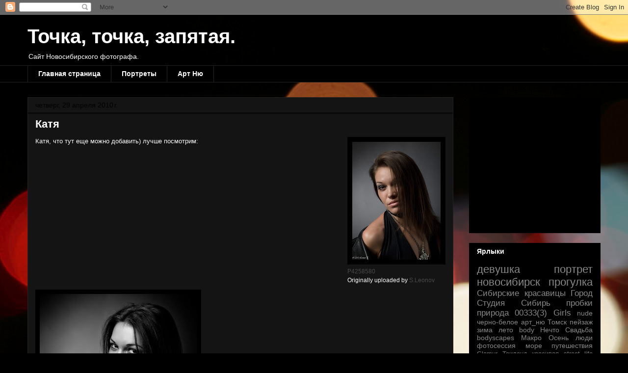

--- FILE ---
content_type: text/html; charset=UTF-8
request_url: https://www.sleonov.ru/2010/04/blog-post_29.html
body_size: 18339
content:
<!DOCTYPE html>
<html class='v2' dir='ltr' lang='ru'>
<head>
<link href='https://www.blogger.com/static/v1/widgets/335934321-css_bundle_v2.css' rel='stylesheet' type='text/css'/>
<meta content='width=1100' name='viewport'/>
<meta content='text/html; charset=UTF-8' http-equiv='Content-Type'/>
<meta content='blogger' name='generator'/>
<link href='https://www.sleonov.ru/favicon.ico' rel='icon' type='image/x-icon'/>
<link href='https://www.sleonov.ru/2010/04/blog-post_29.html' rel='canonical'/>
<link rel="alternate" type="application/atom+xml" title="Точка, точка, запятая. - Atom" href="https://www.sleonov.ru/feeds/posts/default" />
<link rel="alternate" type="application/rss+xml" title="Точка, точка, запятая. - RSS" href="https://www.sleonov.ru/feeds/posts/default?alt=rss" />
<link rel="service.post" type="application/atom+xml" title="Точка, точка, запятая. - Atom" href="https://www.blogger.com/feeds/852972224102677630/posts/default" />

<link rel="alternate" type="application/atom+xml" title="Точка, точка, запятая. - Atom" href="https://www.sleonov.ru/feeds/5005889057434574365/comments/default" />
<!--Can't find substitution for tag [blog.ieCssRetrofitLinks]-->
<link href='http://farm4.static.flickr.com/3574/4558251098_eaf8f62d42_m.jpg' rel='image_src'/>
<meta content='https://www.sleonov.ru/2010/04/blog-post_29.html' property='og:url'/>
<meta content='Катя' property='og:title'/>
<meta content=' P4258580  Originally uploaded by S.Leonov Катя, что тут еще можно добавить) лучше посмотрим:              ' property='og:description'/>
<meta content='https://lh3.googleusercontent.com/blogger_img_proxy/AEn0k_ubcwm7xroU2L0OsGzKmMEh_1KupUQmilUjTRKTz5jbqsxmSWlnurYmFLX8skqg5Kl21fhJpZoA72evGf-CkAp1e8_tsaYWNKURH-k03ABPcPbQ3mQjovWGUNtcaFLPJwZP=w1200-h630-p-k-no-nu' property='og:image'/>
<title>Точка, точка, запятая.: Катя</title>
<style id='page-skin-1' type='text/css'><!--
/*
-----------------------------------------------
Blogger Template Style
Name:     Awesome Inc.
Designer: Tina Chen
URL:      tinachen.org
----------------------------------------------- */
/* Content
----------------------------------------------- */
body {
font: normal normal 13px Arial, Tahoma, Helvetica, FreeSans, sans-serif;
color: #ffffff;
background: #000000 url(//themes.googleusercontent.com/image?id=18Yv0qxYK1UbLtMBOpx2o3N9Z0wqsOsgfdJWTmpRs4JewWLu3-HxArr4pRGA94hV2vwu4) no-repeat fixed top center /* Credit: sebastian-julian (http://www.istockphoto.com/googleimages.php?id=9907478&platform=blogger) */;
}
html body .content-outer {
min-width: 0;
max-width: 100%;
width: 100%;
}
a:link {
text-decoration: none;
color: #4a4a4a;
}
a:visited {
text-decoration: none;
color: #000000;
}
a:hover {
text-decoration: underline;
color: #b9b9b9;
}
.body-fauxcolumn-outer .cap-top {
position: absolute;
z-index: 1;
height: 276px;
width: 100%;
background: transparent none repeat-x scroll top left;
_background-image: none;
}
/* Columns
----------------------------------------------- */
.content-inner {
padding: 0;
}
.header-inner .section {
margin: 0 16px;
}
.tabs-inner .section {
margin: 0 16px;
}
.main-inner {
padding-top: 30px;
}
.main-inner .column-center-inner,
.main-inner .column-left-inner,
.main-inner .column-right-inner {
padding: 0 5px;
}
*+html body .main-inner .column-center-inner {
margin-top: -30px;
}
#layout .main-inner .column-center-inner {
margin-top: 0;
}
/* Header
----------------------------------------------- */
.header-outer {
margin: 0 0 0 0;
background: rgba(0, 0, 0, 0) none repeat scroll 0 0;
}
.Header h1 {
font: normal bold 40px Arial, Tahoma, Helvetica, FreeSans, sans-serif;
color: #ffffff;
text-shadow: 0 0 -1px #000000;
}
.Header h1 a {
color: #ffffff;
}
.Header .description {
font: normal normal 14px Arial, Tahoma, Helvetica, FreeSans, sans-serif;
color: #ffffff;
}
.header-inner .Header .titlewrapper,
.header-inner .Header .descriptionwrapper {
padding-left: 0;
padding-right: 0;
margin-bottom: 0;
}
.header-inner .Header .titlewrapper {
padding-top: 22px;
}
/* Tabs
----------------------------------------------- */
.tabs-outer {
overflow: hidden;
position: relative;
background: #000000 none repeat scroll 0 0;
}
#layout .tabs-outer {
overflow: visible;
}
.tabs-cap-top, .tabs-cap-bottom {
position: absolute;
width: 100%;
border-top: 1px solid #222222;
}
.tabs-cap-bottom {
bottom: 0;
}
.tabs-inner .widget li a {
display: inline-block;
margin: 0;
padding: .6em 1.5em;
font: normal bold 14px Arial, Tahoma, Helvetica, FreeSans, sans-serif;
color: #ffffff;
border-top: 1px solid #222222;
border-bottom: 1px solid #222222;
border-left: 1px solid #222222;
height: 16px;
line-height: 16px;
}
.tabs-inner .widget li:last-child a {
border-right: 1px solid #222222;
}
.tabs-inner .widget li.selected a, .tabs-inner .widget li a:hover {
background: #000000 none repeat-x scroll 0 -100px;
color: #ffffff;
}
/* Headings
----------------------------------------------- */
h2 {
font: normal bold 14px Arial, Tahoma, Helvetica, FreeSans, sans-serif;
color: #ffffff;
}
/* Widgets
----------------------------------------------- */
.main-inner .section {
margin: 0 27px;
padding: 0;
}
.main-inner .column-left-outer,
.main-inner .column-right-outer {
margin-top: 0;
}
#layout .main-inner .column-left-outer,
#layout .main-inner .column-right-outer {
margin-top: 0;
}
.main-inner .column-left-inner,
.main-inner .column-right-inner {
background: rgba(0, 0, 0, 0) none repeat 0 0;
-moz-box-shadow: 0 0 0 rgba(0, 0, 0, .2);
-webkit-box-shadow: 0 0 0 rgba(0, 0, 0, .2);
-goog-ms-box-shadow: 0 0 0 rgba(0, 0, 0, .2);
box-shadow: 0 0 0 rgba(0, 0, 0, .2);
-moz-border-radius: 0;
-webkit-border-radius: 0;
-goog-ms-border-radius: 0;
border-radius: 0;
}
#layout .main-inner .column-left-inner,
#layout .main-inner .column-right-inner {
margin-top: 0;
}
.sidebar .widget {
font: normal normal 14px Arial, Tahoma, Helvetica, FreeSans, sans-serif;
color: #ffffff;
}
.sidebar .widget a:link {
color: #888888;
}
.sidebar .widget a:visited {
color: #444444;
}
.sidebar .widget a:hover {
color: #cccccc;
}
.sidebar .widget h2 {
text-shadow: 0 0 -1px #000000;
}
.main-inner .widget {
background-color: #000000;
border: 1px solid #000000;
padding: 0 15px 15px;
margin: 20px -16px;
-moz-box-shadow: 0 0 0 rgba(0, 0, 0, .2);
-webkit-box-shadow: 0 0 0 rgba(0, 0, 0, .2);
-goog-ms-box-shadow: 0 0 0 rgba(0, 0, 0, .2);
box-shadow: 0 0 0 rgba(0, 0, 0, .2);
-moz-border-radius: 0;
-webkit-border-radius: 0;
-goog-ms-border-radius: 0;
border-radius: 0;
}
.main-inner .widget h2 {
margin: 0 -15px;
padding: .6em 15px .5em;
border-bottom: 1px solid #000000;
}
.footer-inner .widget h2 {
padding: 0 0 .4em;
border-bottom: 1px solid #000000;
}
.main-inner .widget h2 + div, .footer-inner .widget h2 + div {
border-top: 1px solid #000000;
padding-top: 8px;
}
.main-inner .widget .widget-content {
margin: 0 -15px;
padding: 7px 15px 0;
}
.main-inner .widget ul, .main-inner .widget #ArchiveList ul.flat {
margin: -8px -15px 0;
padding: 0;
list-style: none;
}
.main-inner .widget #ArchiveList {
margin: -8px 0 0;
}
.main-inner .widget ul li, .main-inner .widget #ArchiveList ul.flat li {
padding: .5em 15px;
text-indent: 0;
color: #000000;
border-top: 1px solid #000000;
border-bottom: 1px solid #000000;
}
.main-inner .widget #ArchiveList ul li {
padding-top: .25em;
padding-bottom: .25em;
}
.main-inner .widget ul li:first-child, .main-inner .widget #ArchiveList ul.flat li:first-child {
border-top: none;
}
.main-inner .widget ul li:last-child, .main-inner .widget #ArchiveList ul.flat li:last-child {
border-bottom: none;
}
.post-body {
position: relative;
}
.main-inner .widget .post-body ul {
padding: 0 2.5em;
margin: .5em 0;
list-style: disc;
}
.main-inner .widget .post-body ul li {
padding: 0.25em 0;
margin-bottom: .25em;
color: #ffffff;
border: none;
}
.footer-inner .widget ul {
padding: 0;
list-style: none;
}
.widget .zippy {
color: #000000;
}
/* Posts
----------------------------------------------- */
body .main-inner .Blog {
padding: 0;
margin-bottom: 1em;
background-color: transparent;
border: none;
-moz-box-shadow: 0 0 0 rgba(0, 0, 0, 0);
-webkit-box-shadow: 0 0 0 rgba(0, 0, 0, 0);
-goog-ms-box-shadow: 0 0 0 rgba(0, 0, 0, 0);
box-shadow: 0 0 0 rgba(0, 0, 0, 0);
}
.main-inner .section:last-child .Blog:last-child {
padding: 0;
margin-bottom: 1em;
}
.main-inner .widget h2.date-header {
margin: 0 -15px 1px;
padding: 0 0 0 0;
font: normal normal 14px Arial, Tahoma, Helvetica, FreeSans, sans-serif;
color: #000000;
background: transparent none no-repeat scroll top left;
border-top: 0 solid #222222;
border-bottom: 1px solid #000000;
-moz-border-radius-topleft: 0;
-moz-border-radius-topright: 0;
-webkit-border-top-left-radius: 0;
-webkit-border-top-right-radius: 0;
border-top-left-radius: 0;
border-top-right-radius: 0;
position: static;
bottom: 100%;
right: 15px;
text-shadow: 0 0 -1px #000000;
}
.main-inner .widget h2.date-header span {
font: normal normal 14px Arial, Tahoma, Helvetica, FreeSans, sans-serif;
display: block;
padding: .5em 15px;
border-left: 0 solid #222222;
border-right: 0 solid #222222;
}
.date-outer {
position: relative;
margin: 30px 0 20px;
padding: 0 15px;
background-color: #141414;
border: 1px solid #222222;
-moz-box-shadow: 0 0 0 rgba(0, 0, 0, .2);
-webkit-box-shadow: 0 0 0 rgba(0, 0, 0, .2);
-goog-ms-box-shadow: 0 0 0 rgba(0, 0, 0, .2);
box-shadow: 0 0 0 rgba(0, 0, 0, .2);
-moz-border-radius: 0;
-webkit-border-radius: 0;
-goog-ms-border-radius: 0;
border-radius: 0;
}
.date-outer:first-child {
margin-top: 0;
}
.date-outer:last-child {
margin-bottom: 20px;
-moz-border-radius-bottomleft: 0;
-moz-border-radius-bottomright: 0;
-webkit-border-bottom-left-radius: 0;
-webkit-border-bottom-right-radius: 0;
-goog-ms-border-bottom-left-radius: 0;
-goog-ms-border-bottom-right-radius: 0;
border-bottom-left-radius: 0;
border-bottom-right-radius: 0;
}
.date-posts {
margin: 0 -15px;
padding: 0 15px;
clear: both;
}
.post-outer, .inline-ad {
border-top: 1px solid #222222;
margin: 0 -15px;
padding: 15px 15px;
}
.post-outer {
padding-bottom: 10px;
}
.post-outer:first-child {
padding-top: 0;
border-top: none;
}
.post-outer:last-child, .inline-ad:last-child {
border-bottom: none;
}
.post-body {
position: relative;
}
.post-body img {
padding: 8px;
background: #000000;
border: 1px solid rgba(0, 0, 0, 0);
-moz-box-shadow: 0 0 0 rgba(0, 0, 0, .2);
-webkit-box-shadow: 0 0 0 rgba(0, 0, 0, .2);
box-shadow: 0 0 0 rgba(0, 0, 0, .2);
-moz-border-radius: 0;
-webkit-border-radius: 0;
border-radius: 0;
}
h3.post-title, h4 {
font: normal bold 22px Arial, Tahoma, Helvetica, FreeSans, sans-serif;
color: #ffffff;
}
h3.post-title a {
font: normal bold 22px Arial, Tahoma, Helvetica, FreeSans, sans-serif;
color: #ffffff;
}
h3.post-title a:hover {
color: #b9b9b9;
text-decoration: underline;
}
.post-header {
margin: 0 0 1em;
}
.post-body {
line-height: 1.4;
}
.post-outer h2 {
color: #ffffff;
}
.post-footer {
margin: 1.5em 0 0;
}
#blog-pager {
padding: 15px;
font-size: 120%;
background-color: #141414;
border: 1px solid #000000;
-moz-box-shadow: 0 0 0 rgba(0, 0, 0, .2);
-webkit-box-shadow: 0 0 0 rgba(0, 0, 0, .2);
-goog-ms-box-shadow: 0 0 0 rgba(0, 0, 0, .2);
box-shadow: 0 0 0 rgba(0, 0, 0, .2);
-moz-border-radius: 0;
-webkit-border-radius: 0;
-goog-ms-border-radius: 0;
border-radius: 0;
-moz-border-radius-topleft: 0;
-moz-border-radius-topright: 0;
-webkit-border-top-left-radius: 0;
-webkit-border-top-right-radius: 0;
-goog-ms-border-top-left-radius: 0;
-goog-ms-border-top-right-radius: 0;
border-top-left-radius: 0;
border-top-right-radius-topright: 0;
margin-top: 1em;
}
.blog-feeds, .post-feeds {
margin: 1em 0;
text-align: center;
color: #ffffff;
}
.blog-feeds a, .post-feeds a {
color: #888888;
}
.blog-feeds a:visited, .post-feeds a:visited {
color: #444444;
}
.blog-feeds a:hover, .post-feeds a:hover {
color: #cccccc;
}
.post-outer .comments {
margin-top: 2em;
}
/* Comments
----------------------------------------------- */
.comments .comments-content .icon.blog-author {
background-repeat: no-repeat;
background-image: url([data-uri]);
}
.comments .comments-content .loadmore a {
border-top: 1px solid #222222;
border-bottom: 1px solid #222222;
}
.comments .continue {
border-top: 2px solid #222222;
}
/* Footer
----------------------------------------------- */
.footer-outer {
margin: -0 0 -1px;
padding: 0 0 0;
color: #ffffff;
overflow: hidden;
}
.footer-fauxborder-left {
border-top: 1px solid #000000;
background: #141414 none repeat scroll 0 0;
-moz-box-shadow: 0 0 0 rgba(0, 0, 0, .2);
-webkit-box-shadow: 0 0 0 rgba(0, 0, 0, .2);
-goog-ms-box-shadow: 0 0 0 rgba(0, 0, 0, .2);
box-shadow: 0 0 0 rgba(0, 0, 0, .2);
margin: 0 -0;
}
/* Mobile
----------------------------------------------- */
body.mobile {
background-size: auto;
}
.mobile .body-fauxcolumn-outer {
background: transparent none repeat scroll top left;
}
*+html body.mobile .main-inner .column-center-inner {
margin-top: 0;
}
.mobile .main-inner .widget {
padding: 0 0 15px;
}
.mobile .main-inner .widget h2 + div,
.mobile .footer-inner .widget h2 + div {
border-top: none;
padding-top: 0;
}
.mobile .footer-inner .widget h2 {
padding: 0.5em 0;
border-bottom: none;
}
.mobile .main-inner .widget .widget-content {
margin: 0;
padding: 7px 0 0;
}
.mobile .main-inner .widget ul,
.mobile .main-inner .widget #ArchiveList ul.flat {
margin: 0 -15px 0;
}
.mobile .main-inner .widget h2.date-header {
right: 0;
}
.mobile .date-header span {
padding: 0.4em 0;
}
.mobile .date-outer:first-child {
margin-bottom: 0;
border: 1px solid #222222;
-moz-border-radius-topleft: 0;
-moz-border-radius-topright: 0;
-webkit-border-top-left-radius: 0;
-webkit-border-top-right-radius: 0;
-goog-ms-border-top-left-radius: 0;
-goog-ms-border-top-right-radius: 0;
border-top-left-radius: 0;
border-top-right-radius: 0;
}
.mobile .date-outer {
border-color: #222222;
border-width: 0 1px 1px;
}
.mobile .date-outer:last-child {
margin-bottom: 0;
}
.mobile .main-inner {
padding: 0;
}
.mobile .header-inner .section {
margin: 0;
}
.mobile .post-outer, .mobile .inline-ad {
padding: 5px 0;
}
.mobile .tabs-inner .section {
margin: 0 10px;
}
.mobile .main-inner .widget h2 {
margin: 0;
padding: 0;
}
.mobile .main-inner .widget h2.date-header span {
padding: 0;
}
.mobile .main-inner .widget .widget-content {
margin: 0;
padding: 7px 0 0;
}
.mobile #blog-pager {
border: 1px solid transparent;
background: #141414 none repeat scroll 0 0;
}
.mobile .main-inner .column-left-inner,
.mobile .main-inner .column-right-inner {
background: rgba(0, 0, 0, 0) none repeat 0 0;
-moz-box-shadow: none;
-webkit-box-shadow: none;
-goog-ms-box-shadow: none;
box-shadow: none;
}
.mobile .date-posts {
margin: 0;
padding: 0;
}
.mobile .footer-fauxborder-left {
margin: 0;
border-top: inherit;
}
.mobile .main-inner .section:last-child .Blog:last-child {
margin-bottom: 0;
}
.mobile-index-contents {
color: #ffffff;
}
.mobile .mobile-link-button {
background: #4a4a4a none repeat scroll 0 0;
}
.mobile-link-button a:link, .mobile-link-button a:visited {
color: #ffffff;
}
.mobile .tabs-inner .PageList .widget-content {
background: transparent;
border-top: 1px solid;
border-color: #222222;
color: #ffffff;
}
.mobile .tabs-inner .PageList .widget-content .pagelist-arrow {
border-left: 1px solid #222222;
}

--></style>
<style id='template-skin-1' type='text/css'><!--
body {
min-width: 1200px;
}
.content-outer, .content-fauxcolumn-outer, .region-inner {
min-width: 1200px;
max-width: 1200px;
_width: 1200px;
}
.main-inner .columns {
padding-left: 0px;
padding-right: 300px;
}
.main-inner .fauxcolumn-center-outer {
left: 0px;
right: 300px;
/* IE6 does not respect left and right together */
_width: expression(this.parentNode.offsetWidth -
parseInt("0px") -
parseInt("300px") + 'px');
}
.main-inner .fauxcolumn-left-outer {
width: 0px;
}
.main-inner .fauxcolumn-right-outer {
width: 300px;
}
.main-inner .column-left-outer {
width: 0px;
right: 100%;
margin-left: -0px;
}
.main-inner .column-right-outer {
width: 300px;
margin-right: -300px;
}
#layout {
min-width: 0;
}
#layout .content-outer {
min-width: 0;
width: 800px;
}
#layout .region-inner {
min-width: 0;
width: auto;
}
body#layout div.add_widget {
padding: 8px;
}
body#layout div.add_widget a {
margin-left: 32px;
}
--></style>
<style>
    body {background-image:url(\/\/themes.googleusercontent.com\/image?id=18Yv0qxYK1UbLtMBOpx2o3N9Z0wqsOsgfdJWTmpRs4JewWLu3-HxArr4pRGA94hV2vwu4);}
    
@media (max-width: 200px) { body {background-image:url(\/\/themes.googleusercontent.com\/image?id=18Yv0qxYK1UbLtMBOpx2o3N9Z0wqsOsgfdJWTmpRs4JewWLu3-HxArr4pRGA94hV2vwu4&options=w200);}}
@media (max-width: 400px) and (min-width: 201px) { body {background-image:url(\/\/themes.googleusercontent.com\/image?id=18Yv0qxYK1UbLtMBOpx2o3N9Z0wqsOsgfdJWTmpRs4JewWLu3-HxArr4pRGA94hV2vwu4&options=w400);}}
@media (max-width: 800px) and (min-width: 401px) { body {background-image:url(\/\/themes.googleusercontent.com\/image?id=18Yv0qxYK1UbLtMBOpx2o3N9Z0wqsOsgfdJWTmpRs4JewWLu3-HxArr4pRGA94hV2vwu4&options=w800);}}
@media (max-width: 1200px) and (min-width: 801px) { body {background-image:url(\/\/themes.googleusercontent.com\/image?id=18Yv0qxYK1UbLtMBOpx2o3N9Z0wqsOsgfdJWTmpRs4JewWLu3-HxArr4pRGA94hV2vwu4&options=w1200);}}
/* Last tag covers anything over one higher than the previous max-size cap. */
@media (min-width: 1201px) { body {background-image:url(\/\/themes.googleusercontent.com\/image?id=18Yv0qxYK1UbLtMBOpx2o3N9Z0wqsOsgfdJWTmpRs4JewWLu3-HxArr4pRGA94hV2vwu4&options=w1600);}}
  </style>
<link href='https://www.blogger.com/dyn-css/authorization.css?targetBlogID=852972224102677630&amp;zx=0ea01092-c302-4021-a5a7-396d62f95e4e' media='none' onload='if(media!=&#39;all&#39;)media=&#39;all&#39;' rel='stylesheet'/><noscript><link href='https://www.blogger.com/dyn-css/authorization.css?targetBlogID=852972224102677630&amp;zx=0ea01092-c302-4021-a5a7-396d62f95e4e' rel='stylesheet'/></noscript>
<meta name='google-adsense-platform-account' content='ca-host-pub-1556223355139109'/>
<meta name='google-adsense-platform-domain' content='blogspot.com'/>

<!-- data-ad-client=ca-pub-0192816476869916 -->

</head>
<body class='loading variant-dark'>
<div class='navbar section' id='navbar' name='Панель навигации'><div class='widget Navbar' data-version='1' id='Navbar1'><script type="text/javascript">
    function setAttributeOnload(object, attribute, val) {
      if(window.addEventListener) {
        window.addEventListener('load',
          function(){ object[attribute] = val; }, false);
      } else {
        window.attachEvent('onload', function(){ object[attribute] = val; });
      }
    }
  </script>
<div id="navbar-iframe-container"></div>
<script type="text/javascript" src="https://apis.google.com/js/platform.js"></script>
<script type="text/javascript">
      gapi.load("gapi.iframes:gapi.iframes.style.bubble", function() {
        if (gapi.iframes && gapi.iframes.getContext) {
          gapi.iframes.getContext().openChild({
              url: 'https://www.blogger.com/navbar/852972224102677630?po\x3d5005889057434574365\x26origin\x3dhttps://www.sleonov.ru',
              where: document.getElementById("navbar-iframe-container"),
              id: "navbar-iframe"
          });
        }
      });
    </script><script type="text/javascript">
(function() {
var script = document.createElement('script');
script.type = 'text/javascript';
script.src = '//pagead2.googlesyndication.com/pagead/js/google_top_exp.js';
var head = document.getElementsByTagName('head')[0];
if (head) {
head.appendChild(script);
}})();
</script>
</div></div>
<div class='body-fauxcolumns'>
<div class='fauxcolumn-outer body-fauxcolumn-outer'>
<div class='cap-top'>
<div class='cap-left'></div>
<div class='cap-right'></div>
</div>
<div class='fauxborder-left'>
<div class='fauxborder-right'></div>
<div class='fauxcolumn-inner'>
</div>
</div>
<div class='cap-bottom'>
<div class='cap-left'></div>
<div class='cap-right'></div>
</div>
</div>
</div>
<div class='content'>
<div class='content-fauxcolumns'>
<div class='fauxcolumn-outer content-fauxcolumn-outer'>
<div class='cap-top'>
<div class='cap-left'></div>
<div class='cap-right'></div>
</div>
<div class='fauxborder-left'>
<div class='fauxborder-right'></div>
<div class='fauxcolumn-inner'>
</div>
</div>
<div class='cap-bottom'>
<div class='cap-left'></div>
<div class='cap-right'></div>
</div>
</div>
</div>
<div class='content-outer'>
<div class='content-cap-top cap-top'>
<div class='cap-left'></div>
<div class='cap-right'></div>
</div>
<div class='fauxborder-left content-fauxborder-left'>
<div class='fauxborder-right content-fauxborder-right'></div>
<div class='content-inner'>
<header>
<div class='header-outer'>
<div class='header-cap-top cap-top'>
<div class='cap-left'></div>
<div class='cap-right'></div>
</div>
<div class='fauxborder-left header-fauxborder-left'>
<div class='fauxborder-right header-fauxborder-right'></div>
<div class='region-inner header-inner'>
<div class='header section' id='header' name='Заголовок'><div class='widget Header' data-version='1' id='Header1'>
<div id='header-inner'>
<div class='titlewrapper'>
<h1 class='title'>
<a href='https://www.sleonov.ru/'>
Точка, точка, запятая.
</a>
</h1>
</div>
<div class='descriptionwrapper'>
<p class='description'><span>Сайт Новосибирского фотографа.</span></p>
</div>
</div>
</div></div>
</div>
</div>
<div class='header-cap-bottom cap-bottom'>
<div class='cap-left'></div>
<div class='cap-right'></div>
</div>
</div>
</header>
<div class='tabs-outer'>
<div class='tabs-cap-top cap-top'>
<div class='cap-left'></div>
<div class='cap-right'></div>
</div>
<div class='fauxborder-left tabs-fauxborder-left'>
<div class='fauxborder-right tabs-fauxborder-right'></div>
<div class='region-inner tabs-inner'>
<div class='tabs section' id='crosscol' name='Поперечный столбец'><div class='widget PageList' data-version='1' id='PageList1'>
<h2>Страницы</h2>
<div class='widget-content'>
<ul>
<li>
<a href='https://www.sleonov.ru/'>Главная страница</a>
</li>
<li>
<a href='https://www.sleonov.ru/p/blog-page.html'>Портреты</a>
</li>
<li>
<a href='https://www.sleonov.ru/p/blog-page_05.html'>Арт Ню</a>
</li>
</ul>
<div class='clear'></div>
</div>
</div></div>
<div class='tabs no-items section' id='crosscol-overflow' name='Cross-Column 2'></div>
</div>
</div>
<div class='tabs-cap-bottom cap-bottom'>
<div class='cap-left'></div>
<div class='cap-right'></div>
</div>
</div>
<div class='main-outer'>
<div class='main-cap-top cap-top'>
<div class='cap-left'></div>
<div class='cap-right'></div>
</div>
<div class='fauxborder-left main-fauxborder-left'>
<div class='fauxborder-right main-fauxborder-right'></div>
<div class='region-inner main-inner'>
<div class='columns fauxcolumns'>
<div class='fauxcolumn-outer fauxcolumn-center-outer'>
<div class='cap-top'>
<div class='cap-left'></div>
<div class='cap-right'></div>
</div>
<div class='fauxborder-left'>
<div class='fauxborder-right'></div>
<div class='fauxcolumn-inner'>
</div>
</div>
<div class='cap-bottom'>
<div class='cap-left'></div>
<div class='cap-right'></div>
</div>
</div>
<div class='fauxcolumn-outer fauxcolumn-left-outer'>
<div class='cap-top'>
<div class='cap-left'></div>
<div class='cap-right'></div>
</div>
<div class='fauxborder-left'>
<div class='fauxborder-right'></div>
<div class='fauxcolumn-inner'>
</div>
</div>
<div class='cap-bottom'>
<div class='cap-left'></div>
<div class='cap-right'></div>
</div>
</div>
<div class='fauxcolumn-outer fauxcolumn-right-outer'>
<div class='cap-top'>
<div class='cap-left'></div>
<div class='cap-right'></div>
</div>
<div class='fauxborder-left'>
<div class='fauxborder-right'></div>
<div class='fauxcolumn-inner'>
</div>
</div>
<div class='cap-bottom'>
<div class='cap-left'></div>
<div class='cap-right'></div>
</div>
</div>
<!-- corrects IE6 width calculation -->
<div class='columns-inner'>
<div class='column-center-outer'>
<div class='column-center-inner'>
<div class='main section' id='main' name='Основной'><div class='widget Blog' data-version='1' id='Blog1'>
<div class='blog-posts hfeed'>

          <div class="date-outer">
        
<h2 class='date-header'><span>четверг, 29 апреля 2010&#8239;г.</span></h2>

          <div class="date-posts">
        
<div class='post-outer'>
<div class='post hentry uncustomized-post-template' itemprop='blogPost' itemscope='itemscope' itemtype='http://schema.org/BlogPosting'>
<meta content='http://farm4.static.flickr.com/3574/4558251098_eaf8f62d42_m.jpg' itemprop='image_url'/>
<meta content='852972224102677630' itemprop='blogId'/>
<meta content='5005889057434574365' itemprop='postId'/>
<a name='5005889057434574365'></a>
<h3 class='post-title entry-title' itemprop='name'>
Катя
</h3>
<div class='post-header'>
<div class='post-header-line-1'></div>
</div>
<div class='post-body entry-content' id='post-body-5005889057434574365' itemprop='description articleBody'>
<div style="float: right; margin-bottom: 10px; margin-left: 10px;"><a href="http://www.flickr.com/photos/leonovstudio/4558251098/" title="photo sharing"><img alt="" src="https://lh3.googleusercontent.com/blogger_img_proxy/AEn0k_ubcwm7xroU2L0OsGzKmMEh_1KupUQmilUjTRKTz5jbqsxmSWlnurYmFLX8skqg5Kl21fhJpZoA72evGf-CkAp1e8_tsaYWNKURH-k03ABPcPbQ3mQjovWGUNtcaFLPJwZP=s0-d" style="border: solid 2px #000000;"></a><br />
<span style="font-size: 0.9em; margin-top: 0px;"><a href="http://www.flickr.com/photos/leonovstudio/4558251098/">P4258580</a><br />
Originally uploaded by <a href="http://www.flickr.com/people/leonovstudio/">S.Leonov</a></span></div>Катя, что тут еще можно добавить) лучше посмотрим:<br />
<br />
<div class="separator" style="clear: both; text-align: center;"><a href="https://blogger.googleusercontent.com/img/b/R29vZ2xl/AVvXsEil0ogSrUOSNXoh6D0mmNtADXRRzDC4fg8yQYDnzQ1JUiuLXkSoVCihw5Nfbsaf_Dlq-LTIK0me9UOeDzfcNYV4PGYLdUJRTYRge-Pm6dE8-bDx0YnpnsmXArh3kBPs0eduYv80OCWUDss/s1600/P4258640.jpg" imageanchor="1" style="clear: left; float: left; margin-bottom: 1em; margin-right: 1em;"><img border="0" src="https://blogger.googleusercontent.com/img/b/R29vZ2xl/AVvXsEil0ogSrUOSNXoh6D0mmNtADXRRzDC4fg8yQYDnzQ1JUiuLXkSoVCihw5Nfbsaf_Dlq-LTIK0me9UOeDzfcNYV4PGYLdUJRTYRge-Pm6dE8-bDx0YnpnsmXArh3kBPs0eduYv80OCWUDss/s320/P4258640.jpg" />&nbsp;</a></div><div class="separator" style="clear: both; text-align: center;"><a href="https://blogger.googleusercontent.com/img/b/R29vZ2xl/AVvXsEiTvoAPzmWNprnATCyLL_es5XlhsXFh6slrE3F-_PVGj3_ERg_eUwuSVNBMgKe7lyMcPaapR0ved7waJ2wAGzReTzbiQKSXu91Lkh_oICLaU4A0_sPbf13Y_yDMx1On87sUc6s2YUJYO5Q/s1600/P4258625.jpg" imageanchor="1" style="clear: right; float: right; margin-bottom: 1em; margin-left: 1em;"><img border="0" src="https://blogger.googleusercontent.com/img/b/R29vZ2xl/AVvXsEiTvoAPzmWNprnATCyLL_es5XlhsXFh6slrE3F-_PVGj3_ERg_eUwuSVNBMgKe7lyMcPaapR0ved7waJ2wAGzReTzbiQKSXu91Lkh_oICLaU4A0_sPbf13Y_yDMx1On87sUc6s2YUJYO5Q/s320/P4258625.jpg" />&nbsp;</a>&nbsp;</div><div class="separator" style="clear: both; text-align: center;"><a href="https://blogger.googleusercontent.com/img/b/R29vZ2xl/AVvXsEi_B9vQlG9DTm7lNO8Lg58tdHiW0yAN1PIid7ZHj05MxuVFmafhyDZim7uE1Xv0FV7hTmU32NXr-8qv1D4zvEHyXlYDOGuZ2fN-XVN-cSpErySIsg23kcpek1kF-xH6W7_OOQnGU4_jIYg/s1600/P4258641.jpg" imageanchor="1" style="clear: left; float: left; margin-bottom: 1em; margin-right: 1em;"><img border="0" src="https://blogger.googleusercontent.com/img/b/R29vZ2xl/AVvXsEi_B9vQlG9DTm7lNO8Lg58tdHiW0yAN1PIid7ZHj05MxuVFmafhyDZim7uE1Xv0FV7hTmU32NXr-8qv1D4zvEHyXlYDOGuZ2fN-XVN-cSpErySIsg23kcpek1kF-xH6W7_OOQnGU4_jIYg/s320/P4258641.jpg" />&nbsp;</a>&nbsp;</div><div class="separator" style="clear: both; text-align: center;"><a href="https://blogger.googleusercontent.com/img/b/R29vZ2xl/AVvXsEhHI75wOzTrSWGtt-JclvMunhxrvbHe1dsiyV_2HbFXXKz1XmHTBgIFuof7LZ4fL11xFXT5iVh1tqgcJj2mOJAHZ7du3iGVAq1vZdhRM8J7vwyhRdBjXgG9KsWmSNwGxXqNwpBF-rPvHwE/s1600/P4258675.jpg" imageanchor="1" style="clear: right; float: right; margin-bottom: 1em; margin-left: 1em;"><img border="0" src="https://blogger.googleusercontent.com/img/b/R29vZ2xl/AVvXsEhHI75wOzTrSWGtt-JclvMunhxrvbHe1dsiyV_2HbFXXKz1XmHTBgIFuof7LZ4fL11xFXT5iVh1tqgcJj2mOJAHZ7du3iGVAq1vZdhRM8J7vwyhRdBjXgG9KsWmSNwGxXqNwpBF-rPvHwE/s320/P4258675.jpg" /></a>&nbsp;</div><br clear="all" />
<div style='clear: both;'></div>
</div>
<div class='post-footer'>
<div class='post-footer-line post-footer-line-1'>
<span class='post-author vcard'>
Автор:
<span class='fn' itemprop='author' itemscope='itemscope' itemtype='http://schema.org/Person'>
<span itemprop='name'>Leonov S.</span>
</span>
</span>
<span class='post-timestamp'>
на
<meta content='https://www.sleonov.ru/2010/04/blog-post_29.html' itemprop='url'/>
<a class='timestamp-link' href='https://www.sleonov.ru/2010/04/blog-post_29.html' rel='bookmark' title='permanent link'><abbr class='published' itemprop='datePublished' title='2010-04-29T21:08:00+07:00'>21:08</abbr></a>
</span>
<span class='post-comment-link'>
</span>
<span class='post-icons'>
<span class='item-control blog-admin pid-717571742'>
<a href='https://www.blogger.com/post-edit.g?blogID=852972224102677630&postID=5005889057434574365&from=pencil' title='Изменить сообщение'>
<img alt='' class='icon-action' height='18' src='https://resources.blogblog.com/img/icon18_edit_allbkg.gif' width='18'/>
</a>
</span>
</span>
<div class='post-share-buttons goog-inline-block'>
<a class='goog-inline-block share-button sb-email' href='https://www.blogger.com/share-post.g?blogID=852972224102677630&postID=5005889057434574365&target=email' target='_blank' title='Отправить по электронной почте'><span class='share-button-link-text'>Отправить по электронной почте</span></a><a class='goog-inline-block share-button sb-blog' href='https://www.blogger.com/share-post.g?blogID=852972224102677630&postID=5005889057434574365&target=blog' onclick='window.open(this.href, "_blank", "height=270,width=475"); return false;' target='_blank' title='Написать об этом в блоге'><span class='share-button-link-text'>Написать об этом в блоге</span></a><a class='goog-inline-block share-button sb-twitter' href='https://www.blogger.com/share-post.g?blogID=852972224102677630&postID=5005889057434574365&target=twitter' target='_blank' title='Поделиться в X'><span class='share-button-link-text'>Поделиться в X</span></a><a class='goog-inline-block share-button sb-facebook' href='https://www.blogger.com/share-post.g?blogID=852972224102677630&postID=5005889057434574365&target=facebook' onclick='window.open(this.href, "_blank", "height=430,width=640"); return false;' target='_blank' title='Опубликовать в Facebook'><span class='share-button-link-text'>Опубликовать в Facebook</span></a><a class='goog-inline-block share-button sb-pinterest' href='https://www.blogger.com/share-post.g?blogID=852972224102677630&postID=5005889057434574365&target=pinterest' target='_blank' title='Поделиться в Pinterest'><span class='share-button-link-text'>Поделиться в Pinterest</span></a>
</div>
</div>
<div class='post-footer-line post-footer-line-2'>
<span class='post-labels'>
Ярлыки:
<a href='https://www.sleonov.ru/search/label/%D0%B4%D0%B5%D0%B2%D1%83%D1%88%D0%BA%D0%B0' rel='tag'>девушка</a>,
<a href='https://www.sleonov.ru/search/label/%D0%BB%D1%8E%D0%B4%D0%B8' rel='tag'>люди</a>,
<a href='https://www.sleonov.ru/search/label/%D0%BF%D0%BE%D1%80%D1%82%D1%80%D0%B5%D1%82' rel='tag'>портрет</a>,
<a href='https://www.sleonov.ru/search/label/%D0%A1%D0%B8%D0%B1%D0%B8%D1%80%D1%81%D0%BA%D0%B8%D0%B5%20%D0%BA%D1%80%D0%B0%D1%81%D0%B0%D0%B2%D0%B8%D1%86%D1%8B' rel='tag'>Сибирские красавицы</a>,
<a href='https://www.sleonov.ru/search/label/%D0%A1%D1%82%D1%83%D0%B4%D0%B8%D1%8F' rel='tag'>Студия</a>,
<a href='https://www.sleonov.ru/search/label/Girls' rel='tag'>Girls</a>
</span>
</div>
<div class='post-footer-line post-footer-line-3'>
<span class='post-location'>
</span>
</div>
</div>
</div>
<div class='comments' id='comments'>
<a name='comments'></a>
<h4>Комментариев нет:</h4>
<div id='Blog1_comments-block-wrapper'>
<dl class='avatar-comment-indent' id='comments-block'>
</dl>
</div>
<p class='comment-footer'>
<div class='comment-form'>
<a name='comment-form'></a>
<h4 id='comment-post-message'>Отправить комментарий</h4>
<p>
</p>
<a href='https://www.blogger.com/comment/frame/852972224102677630?po=5005889057434574365&hl=ru&saa=85391&origin=https://www.sleonov.ru' id='comment-editor-src'></a>
<iframe allowtransparency='true' class='blogger-iframe-colorize blogger-comment-from-post' frameborder='0' height='410px' id='comment-editor' name='comment-editor' src='' width='100%'></iframe>
<script src='https://www.blogger.com/static/v1/jsbin/2830521187-comment_from_post_iframe.js' type='text/javascript'></script>
<script type='text/javascript'>
      BLOG_CMT_createIframe('https://www.blogger.com/rpc_relay.html');
    </script>
</div>
</p>
</div>
</div>

        </div></div>
      
</div>
<div class='blog-pager' id='blog-pager'>
<span id='blog-pager-newer-link'>
<a class='blog-pager-newer-link' href='https://www.sleonov.ru/2010/04/blog-post_30.html' id='Blog1_blog-pager-newer-link' title='Следующее'>Следующее</a>
</span>
<span id='blog-pager-older-link'>
<a class='blog-pager-older-link' href='https://www.sleonov.ru/2010/04/blog-post_27.html' id='Blog1_blog-pager-older-link' title='Предыдущее'>Предыдущее</a>
</span>
<a class='home-link' href='https://www.sleonov.ru/'>Главная страница</a>
</div>
<div class='clear'></div>
<div class='post-feeds'>
<div class='feed-links'>
Подписаться на:
<a class='feed-link' href='https://www.sleonov.ru/feeds/5005889057434574365/comments/default' target='_blank' type='application/atom+xml'>Комментарии к сообщению (Atom)</a>
</div>
</div>
</div></div>
</div>
</div>
<div class='column-left-outer'>
<div class='column-left-inner'>
<aside>
</aside>
</div>
</div>
<div class='column-right-outer'>
<div class='column-right-inner'>
<aside>
<div class='sidebar section' id='sidebar-right-1'><div class='widget AdSense' data-version='1' id='AdSense1'>
<div class='widget-content'>
<script type="text/javascript"><!--
google_ad_client="pub-0192816476869916";
google_ad_host="pub-1556223355139109";
google_ad_width=250;
google_ad_height=250;
google_ad_format="250x250_as";
google_ad_type="text_image";
google_ad_host_channel="0001";
google_color_border="000000";
google_color_bg="000000";
google_color_link="888888";
google_color_url="666666";
google_color_text="FFFFFF";
//--></script>
<script type="text/javascript" src="//pagead2.googlesyndication.com/pagead/show_ads.js">
</script>
<div class='clear'></div>
</div>
</div>
<div class='widget Label' data-version='1' id='Label1'>
<h2>Ярлыки</h2>
<div class='widget-content cloud-label-widget-content'>
<span class='label-size label-size-5'>
<a dir='ltr' href='https://www.sleonov.ru/search/label/%D0%B4%D0%B5%D0%B2%D1%83%D1%88%D0%BA%D0%B0'>девушка</a>
</span>
<span class='label-size label-size-5'>
<a dir='ltr' href='https://www.sleonov.ru/search/label/%D0%BF%D0%BE%D1%80%D1%82%D1%80%D0%B5%D1%82'>портрет</a>
</span>
<span class='label-size label-size-5'>
<a dir='ltr' href='https://www.sleonov.ru/search/label/%D0%BD%D0%BE%D0%B2%D0%BE%D1%81%D0%B8%D0%B1%D0%B8%D1%80%D1%81%D0%BA'>новосибирск</a>
</span>
<span class='label-size label-size-5'>
<a dir='ltr' href='https://www.sleonov.ru/search/label/%D0%BF%D1%80%D0%BE%D0%B3%D1%83%D0%BB%D0%BA%D0%B0'>прогулка</a>
</span>
<span class='label-size label-size-4'>
<a dir='ltr' href='https://www.sleonov.ru/search/label/%D0%A1%D0%B8%D0%B1%D0%B8%D1%80%D1%81%D0%BA%D0%B8%D0%B5%20%D0%BA%D1%80%D0%B0%D1%81%D0%B0%D0%B2%D0%B8%D1%86%D1%8B'>Сибирские красавицы</a>
</span>
<span class='label-size label-size-4'>
<a dir='ltr' href='https://www.sleonov.ru/search/label/%D0%93%D0%BE%D1%80%D0%BE%D0%B4'>Город</a>
</span>
<span class='label-size label-size-4'>
<a dir='ltr' href='https://www.sleonov.ru/search/label/%D0%A1%D1%82%D1%83%D0%B4%D0%B8%D1%8F'>Студия</a>
</span>
<span class='label-size label-size-4'>
<a dir='ltr' href='https://www.sleonov.ru/search/label/%D0%A1%D0%B8%D0%B1%D0%B8%D1%80%D1%8C'>Сибирь</a>
</span>
<span class='label-size label-size-4'>
<a dir='ltr' href='https://www.sleonov.ru/search/label/%D0%BF%D1%80%D0%BE%D0%B1%D0%BA%D0%B8'>пробки</a>
</span>
<span class='label-size label-size-4'>
<a dir='ltr' href='https://www.sleonov.ru/search/label/%D0%BF%D1%80%D0%B8%D1%80%D0%BE%D0%B4%D0%B0'>природа</a>
</span>
<span class='label-size label-size-4'>
<a dir='ltr' href='https://www.sleonov.ru/search/label/00333%283%29'>00333(3)</a>
</span>
<span class='label-size label-size-4'>
<a dir='ltr' href='https://www.sleonov.ru/search/label/Girls'>Girls</a>
</span>
<span class='label-size label-size-3'>
<a dir='ltr' href='https://www.sleonov.ru/search/label/nude'>nude</a>
</span>
<span class='label-size label-size-3'>
<a dir='ltr' href='https://www.sleonov.ru/search/label/%D1%87%D0%B5%D1%80%D0%BD%D0%BE-%D0%B1%D0%B5%D0%BB%D0%BE%D0%B5'>черно-белое</a>
</span>
<span class='label-size label-size-3'>
<a dir='ltr' href='https://www.sleonov.ru/search/label/%D0%B0%D1%80%D1%82_%D0%BD%D1%8E'>арт_ню</a>
</span>
<span class='label-size label-size-3'>
<a dir='ltr' href='https://www.sleonov.ru/search/label/%D0%A2%D0%BE%D0%BC%D1%81%D0%BA'>Томск</a>
</span>
<span class='label-size label-size-3'>
<a dir='ltr' href='https://www.sleonov.ru/search/label/%D0%BF%D0%B5%D0%B9%D0%B7%D0%B0%D0%B6'>пейзаж</a>
</span>
<span class='label-size label-size-3'>
<a dir='ltr' href='https://www.sleonov.ru/search/label/%D0%B7%D0%B8%D0%BC%D0%B0'>зима</a>
</span>
<span class='label-size label-size-3'>
<a dir='ltr' href='https://www.sleonov.ru/search/label/%D0%BB%D0%B5%D1%82%D0%BE'>лето</a>
</span>
<span class='label-size label-size-3'>
<a dir='ltr' href='https://www.sleonov.ru/search/label/body'>body</a>
</span>
<span class='label-size label-size-3'>
<a dir='ltr' href='https://www.sleonov.ru/search/label/%D0%9D%D0%B5%D1%87%D1%82%D0%BE'>Нечто</a>
</span>
<span class='label-size label-size-3'>
<a dir='ltr' href='https://www.sleonov.ru/search/label/%D0%A1%D0%B2%D0%B0%D0%B4%D1%8C%D0%B1%D0%B0'>Свадьба</a>
</span>
<span class='label-size label-size-3'>
<a dir='ltr' href='https://www.sleonov.ru/search/label/bodyscapes'>bodyscapes</a>
</span>
<span class='label-size label-size-3'>
<a dir='ltr' href='https://www.sleonov.ru/search/label/%D0%9C%D0%B0%D0%BA%D1%80%D0%BE'>Макро</a>
</span>
<span class='label-size label-size-3'>
<a dir='ltr' href='https://www.sleonov.ru/search/label/%D0%9E%D1%81%D0%B5%D0%BD%D1%8C'>Осень</a>
</span>
<span class='label-size label-size-3'>
<a dir='ltr' href='https://www.sleonov.ru/search/label/%D0%BB%D1%8E%D0%B4%D0%B8'>люди</a>
</span>
<span class='label-size label-size-3'>
<a dir='ltr' href='https://www.sleonov.ru/search/label/%D1%84%D0%BE%D1%82%D0%BE%D1%81%D0%B5%D1%81%D1%81%D0%B8%D1%8F'>фотосессия</a>
</span>
<span class='label-size label-size-3'>
<a dir='ltr' href='https://www.sleonov.ru/search/label/%D0%BC%D0%BE%D1%80%D0%B5'>море</a>
</span>
<span class='label-size label-size-3'>
<a dir='ltr' href='https://www.sleonov.ru/search/label/%D0%BF%D1%83%D1%82%D0%B5%D1%88%D0%B5%D1%81%D1%82%D0%B2%D0%B8%D1%8F'>путешествия</a>
</span>
<span class='label-size label-size-2'>
<a dir='ltr' href='https://www.sleonov.ru/search/label/Glamur'>Glamur</a>
</span>
<span class='label-size label-size-2'>
<a dir='ltr' href='https://www.sleonov.ru/search/label/%D0%A2%D0%B0%D0%B8%D0%BB%D0%B0%D0%BD%D0%B4'>Таиланд</a>
</span>
<span class='label-size label-size-2'>
<a dir='ltr' href='https://www.sleonov.ru/search/label/%D0%BA%D1%80%D0%B0%D1%81%D0%B8%D0%B2%D0%B0%D1%8F'>красивая</a>
</span>
<span class='label-size label-size-2'>
<a dir='ltr' href='https://www.sleonov.ru/search/label/street%20life'>street life</a>
</span>
<span class='label-size label-size-2'>
<a dir='ltr' href='https://www.sleonov.ru/search/label/%D0%B7%D0%BE%D0%BE%D0%BF%D0%B0%D1%80%D0%BA'>зоопарк</a>
</span>
<span class='label-size label-size-2'>
<a dir='ltr' href='https://www.sleonov.ru/search/label/%D0%BD%D0%BE%D1%87%D1%8C'>ночь</a>
</span>
<span class='label-size label-size-2'>
<a dir='ltr' href='https://www.sleonov.ru/search/label/%D1%81%D0%B0%D0%BC%D0%BE%D0%BB%D0%B5%D1%82'>самолет</a>
</span>
<span class='label-size label-size-2'>
<a dir='ltr' href='https://www.sleonov.ru/search/label/Yongnuo%20YN560'>Yongnuo YN560</a>
</span>
<span class='label-size label-size-2'>
<a dir='ltr' href='https://www.sleonov.ru/search/label/sbody'>sbody</a>
</span>
<span class='label-size label-size-2'>
<a dir='ltr' href='https://www.sleonov.ru/search/label/%D0%9A%D0%BE%D1%84%D0%B5'>Кофе</a>
</span>
<span class='label-size label-size-2'>
<a dir='ltr' href='https://www.sleonov.ru/search/label/%D0%A1%D0%B5%D0%B2%D0%B5%D1%80'>Север</a>
</span>
<span class='label-size label-size-2'>
<a dir='ltr' href='https://www.sleonov.ru/search/label/%D0%A7%D0%B0%D0%BD%D1%8B'>Чаны</a>
</span>
<span class='label-size label-size-2'>
<a dir='ltr' href='https://www.sleonov.ru/search/label/%D0%A7%D1%83%D0%BA%D0%BE%D1%82%D0%BA%D0%B0'>Чукотка</a>
</span>
<span class='label-size label-size-2'>
<a dir='ltr' href='https://www.sleonov.ru/search/label/%D0%B2%D0%BE%D0%B4%D0%B0'>вода</a>
</span>
<span class='label-size label-size-2'>
<a dir='ltr' href='https://www.sleonov.ru/search/label/%D0%B3%D0%BB%D0%B0%D0%BC%D1%83%D1%80'>гламур</a>
</span>
<span class='label-size label-size-2'>
<a dir='ltr' href='https://www.sleonov.ru/search/label/%D0%B4%D1%8B%D0%BC'>дым</a>
</span>
<span class='label-size label-size-2'>
<a dir='ltr' href='https://www.sleonov.ru/search/label/%D0%B7%D0%B0%D0%B1%D1%80%D0%BE%D1%88%D0%B5%D0%BD%D0%BD%D1%8B%D0%B5%20%D0%BC%D0%B5%D1%81%D1%82%D0%B0'>заброшенные места</a>
</span>
<span class='label-size label-size-2'>
<a dir='ltr' href='https://www.sleonov.ru/search/label/%D0%BA%D0%BE%D1%82'>кот</a>
</span>
<span class='label-size label-size-2'>
<a dir='ltr' href='https://www.sleonov.ru/search/label/%D0%BB%D0%B5%D1%81'>лес</a>
</span>
<span class='label-size label-size-2'>
<a dir='ltr' href='https://www.sleonov.ru/search/label/%D0%BD%D1%8E'>ню</a>
</span>
<span class='label-size label-size-2'>
<a dir='ltr' href='https://www.sleonov.ru/search/label/%D1%84%D0%B5%D0%B9%D0%B5%D1%80%D0%B2%D0%B5%D1%80%D0%BA'>фейерверк</a>
</span>
<span class='label-size label-size-2'>
<a dir='ltr' href='https://www.sleonov.ru/search/label/CCTV%20Lens'>CCTV Lens</a>
</span>
<span class='label-size label-size-2'>
<a dir='ltr' href='https://www.sleonov.ru/search/label/Halloween'>Halloween</a>
</span>
<span class='label-size label-size-2'>
<a dir='ltr' href='https://www.sleonov.ru/search/label/girl'>girl</a>
</span>
<span class='label-size label-size-2'>
<a dir='ltr' href='https://www.sleonov.ru/search/label/%D0%90%D0%BB%D1%82%D0%B0%D0%B9'>Алтай</a>
</span>
<span class='label-size label-size-2'>
<a dir='ltr' href='https://www.sleonov.ru/search/label/%D0%98%D1%80%D0%BA%D1%83%D1%82%D1%81%D0%BA'>Иркутск</a>
</span>
<span class='label-size label-size-2'>
<a dir='ltr' href='https://www.sleonov.ru/search/label/%D0%9A%D0%B5%D0%BC%D0%B5%D1%80%D0%BE%D0%B2%D0%BE'>Кемерово</a>
</span>
<span class='label-size label-size-2'>
<a dir='ltr' href='https://www.sleonov.ru/search/label/%D0%9C%D0%B0%D0%B3%D0%B0%D0%B4%D0%B0%D0%BD'>Магадан</a>
</span>
<span class='label-size label-size-2'>
<a dir='ltr' href='https://www.sleonov.ru/search/label/%D0%B4%D0%B5%D1%80%D0%B5%D0%B2%D0%BD%D1%8F'>деревня</a>
</span>
<span class='label-size label-size-2'>
<a dir='ltr' href='https://www.sleonov.ru/search/label/%D0%B7%D0%B0%D0%BA%D0%B0%D1%82'>закат</a>
</span>
<span class='label-size label-size-2'>
<a dir='ltr' href='https://www.sleonov.ru/search/label/%D0%BD%D0%B5%D0%B2%D0%B5%D1%81%D1%82%D0%B0'>невеста</a>
</span>
<span class='label-size label-size-2'>
<a dir='ltr' href='https://www.sleonov.ru/search/label/%D1%80%D0%B5%D0%BF%D0%BE%D1%80%D1%82%D0%B0%D0%B6'>репортаж</a>
</span>
<span class='label-size label-size-2'>
<a dir='ltr' href='https://www.sleonov.ru/search/label/%D1%82%D0%B0%D1%82%D1%83'>тату</a>
</span>
<span class='label-size label-size-2'>
<a dir='ltr' href='https://www.sleonov.ru/search/label/%D1%86%D0%B2%D0%B5%D1%82%D0%BE%D0%BA'>цветок</a>
</span>
<span class='label-size label-size-2'>
<a dir='ltr' href='https://www.sleonov.ru/search/label/HDR'>HDR</a>
</span>
<span class='label-size label-size-2'>
<a dir='ltr' href='https://www.sleonov.ru/search/label/Olympus'>Olympus</a>
</span>
<span class='label-size label-size-2'>
<a dir='ltr' href='https://www.sleonov.ru/search/label/coffee'>coffee</a>
</span>
<span class='label-size label-size-2'>
<a dir='ltr' href='https://www.sleonov.ru/search/label/hot'>hot</a>
</span>
<span class='label-size label-size-2'>
<a dir='ltr' href='https://www.sleonov.ru/search/label/nsk'>nsk</a>
</span>
<span class='label-size label-size-2'>
<a dir='ltr' href='https://www.sleonov.ru/search/label/pin%20up'>pin up</a>
</span>
<span class='label-size label-size-2'>
<a dir='ltr' href='https://www.sleonov.ru/search/label/sexy'>sexy</a>
</span>
<span class='label-size label-size-2'>
<a dir='ltr' href='https://www.sleonov.ru/search/label/sibir'>sibir</a>
</span>
<span class='label-size label-size-2'>
<a dir='ltr' href='https://www.sleonov.ru/search/label/%D0%91%D0%B5%D0%BB%D0%BA%D0%B0'>Белка</a>
</span>
<span class='label-size label-size-2'>
<a dir='ltr' href='https://www.sleonov.ru/search/label/%D0%91%D0%B8%D0%BB%D0%B8%D0%B1%D0%B8%D0%BD%D0%BE'>Билибино</a>
</span>
<span class='label-size label-size-2'>
<a dir='ltr' href='https://www.sleonov.ru/search/label/%D0%93%D0%BE%D1%80%D1%8B'>Горы</a>
</span>
<span class='label-size label-size-2'>
<a dir='ltr' href='https://www.sleonov.ru/search/label/%D0%9A%D1%80%D0%B0%D1%81%D0%BD%D0%BE%D1%8F%D1%80%D1%81%D0%BA'>Красноярск</a>
</span>
<span class='label-size label-size-2'>
<a dir='ltr' href='https://www.sleonov.ru/search/label/%D0%B0%D0%B2%D1%82%D0%BE%D0%BC%D0%BE%D0%B1%D0%B8%D0%BB%D1%8C'>автомобиль</a>
</span>
<span class='label-size label-size-2'>
<a dir='ltr' href='https://www.sleonov.ru/search/label/%D0%B0%D0%BA%D0%B2%D0%B0%D1%81%D1%8A%D0%B5%D0%BC%D0%BA%D0%B0'>аквасъемка</a>
</span>
<span class='label-size label-size-2'>
<a dir='ltr' href='https://www.sleonov.ru/search/label/%D0%B1%D0%B5%D0%BB%D1%8C%D1%91'>бельё</a>
</span>
<span class='label-size label-size-2'>
<a dir='ltr' href='https://www.sleonov.ru/search/label/%D0%B2%D0%B5%D1%81%D0%BD%D0%B0'>весна</a>
</span>
<span class='label-size label-size-2'>
<a dir='ltr' href='https://www.sleonov.ru/search/label/%D0%B2%D1%81%D0%BF%D1%8B%D1%88%D0%BA%D0%B0'>вспышка</a>
</span>
<span class='label-size label-size-2'>
<a dir='ltr' href='https://www.sleonov.ru/search/label/%D0%B6%D0%B8%D0%B2%D0%BE%D1%82%D0%BD%D1%8B%D0%B5'>животные</a>
</span>
<span class='label-size label-size-2'>
<a dir='ltr' href='https://www.sleonov.ru/search/label/%D0%BB%D0%B5%D0%B2%D0%B8%D1%82%D0%B0%D1%86%D0%B8%D1%8F'>левитация</a>
</span>
<span class='label-size label-size-2'>
<a dir='ltr' href='https://www.sleonov.ru/search/label/%D0%BB%D0%B5%D0%B4'>лед</a>
</span>
<span class='label-size label-size-2'>
<a dir='ltr' href='https://www.sleonov.ru/search/label/%D0%BB%D0%B8%D1%81%D1%82%D1%8C%D1%8F'>листья</a>
</span>
<span class='label-size label-size-2'>
<a dir='ltr' href='https://www.sleonov.ru/search/label/%D0%BC%D0%BE%D0%BD%D0%BE%D0%BA%D0%BB%D1%8C'>монокль</a>
</span>
<span class='label-size label-size-2'>
<a dir='ltr' href='https://www.sleonov.ru/search/label/%D0%BD%D0%B5%D0%B1%D0%BE'>небо</a>
</span>
<span class='label-size label-size-2'>
<a dir='ltr' href='https://www.sleonov.ru/search/label/%D0%BF%D0%BE%D1%80%D1%82%D1%83%D0%BF%D0%B5%D1%8F'>портупея</a>
</span>
<span class='label-size label-size-2'>
<a dir='ltr' href='https://www.sleonov.ru/search/label/%D0%BF%D1%80%D0%B5%D0%BA%D1%80%D0%B0%D1%81%D0%BD%D0%B0%D1%8F'>прекрасная</a>
</span>
<span class='label-size label-size-2'>
<a dir='ltr' href='https://www.sleonov.ru/search/label/%D1%81%D0%BE%D0%BB%D0%BD%D1%86%D0%B5'>солнце</a>
</span>
<span class='label-size label-size-2'>
<a dir='ltr' href='https://www.sleonov.ru/search/label/%D1%83%D1%82%D1%80%D0%BE'>утро</a>
</span>
<span class='label-size label-size-2'>
<a dir='ltr' href='https://www.sleonov.ru/search/label/%D1%84%D0%BE%D0%BD%D1%82%D0%B0%D0%BD'>фонтан</a>
</span>
<span class='label-size label-size-2'>
<a dir='ltr' href='https://www.sleonov.ru/search/label/%D1%84%D0%BE%D1%82%D0%BE%D0%BA%D0%B2%D0%B0%D1%80%D1%82%D0%B8%D1%80%D0%BD%D0%B8%D0%BA'>фотоквартирник</a>
</span>
<span class='label-size label-size-1'>
<a dir='ltr' href='https://www.sleonov.ru/search/label/%26foto'>&amp;foto</a>
</span>
<span class='label-size label-size-1'>
<a dir='ltr' href='https://www.sleonov.ru/search/label/0'>0</a>
</span>
<span class='label-size label-size-1'>
<a dir='ltr' href='https://www.sleonov.ru/search/label/9%20%D0%BC%D0%B0%D1%8F'>9 мая</a>
</span>
<span class='label-size label-size-1'>
<a dir='ltr' href='https://www.sleonov.ru/search/label/GOYA'>GOYA</a>
</span>
<span class='label-size label-size-1'>
<a dir='ltr' href='https://www.sleonov.ru/search/label/Love_Story'>Love_Story</a>
</span>
<span class='label-size label-size-1'>
<a dir='ltr' href='https://www.sleonov.ru/search/label/OM-D'>OM-D</a>
</span>
<span class='label-size label-size-1'>
<a dir='ltr' href='https://www.sleonov.ru/search/label/SpieleBanD'>SpieleBanD</a>
</span>
<span class='label-size label-size-1'>
<a dir='ltr' href='https://www.sleonov.ru/search/label/Tribal'>Tribal</a>
</span>
<span class='label-size label-size-1'>
<a dir='ltr' href='https://www.sleonov.ru/search/label/fisheye'>fisheye</a>
</span>
<span class='label-size label-size-1'>
<a dir='ltr' href='https://www.sleonov.ru/search/label/pen'>pen</a>
</span>
<span class='label-size label-size-1'>
<a dir='ltr' href='https://www.sleonov.ru/search/label/zd%2035-100'>zd 35-100</a>
</span>
<span class='label-size label-size-1'>
<a dir='ltr' href='https://www.sleonov.ru/search/label/%D0%91%D0%B0%D0%B9%D0%BA%D0%B0%D0%BB'>Байкал</a>
</span>
<span class='label-size label-size-1'>
<a dir='ltr' href='https://www.sleonov.ru/search/label/%D0%91%D0%B0%D1%80%D0%BD%D0%B0%D1%83%D0%BB'>Барнаул</a>
</span>
<span class='label-size label-size-1'>
<a dir='ltr' href='https://www.sleonov.ru/search/label/%D0%91%D0%B0%D1%82%D0%BE%D0%BD'>Батон</a>
</span>
<span class='label-size label-size-1'>
<a dir='ltr' href='https://www.sleonov.ru/search/label/%D0%93%D0%BE%D1%82%D0%B8%D0%BA%D0%B0'>Готика</a>
</span>
<span class='label-size label-size-1'>
<a dir='ltr' href='https://www.sleonov.ru/search/label/%D0%97%D0%B0%D0%BC%D0%BE%D1%87%D0%BA%D0%B8'>Замочки</a>
</span>
<span class='label-size label-size-1'>
<a dir='ltr' href='https://www.sleonov.ru/search/label/%D0%9C%D0%BE%D1%81%D0%BA%D0%B2%D0%B0'>Москва</a>
</span>
<span class='label-size label-size-1'>
<a dir='ltr' href='https://www.sleonov.ru/search/label/%D0%9E%D0%BC%D1%81%D0%BA'>Омск</a>
</span>
<span class='label-size label-size-1'>
<a dir='ltr' href='https://www.sleonov.ru/search/label/%D0%9F%D0%B8%D1%82%D0%B5%D1%80%D0%B5'>Питере</a>
</span>
<span class='label-size label-size-1'>
<a dir='ltr' href='https://www.sleonov.ru/search/label/%D0%A1%D0%A4'>СФ</a>
</span>
<span class='label-size label-size-1'>
<a dir='ltr' href='https://www.sleonov.ru/search/label/%D0%A2%D0%BE%D0%BB%D0%BC%D0%B0%D1%87%D0%B5%D0%B2%D0%BE'>Толмачево</a>
</span>
<span class='label-size label-size-1'>
<a dir='ltr' href='https://www.sleonov.ru/search/label/%D0%A5%D0%B0%D0%B1%D0%B0%D1%80%D0%BE%D0%B2%D1%81%D0%BA'>Хабаровск</a>
</span>
<span class='label-size label-size-1'>
<a dir='ltr' href='https://www.sleonov.ru/search/label/%D0%A7%D0%B8%D0%BA%D0%B5-%D0%A2%D0%B0%D0%BC%D0%B0%D0%BD'>Чике-Таман</a>
</span>
<span class='label-size label-size-1'>
<a dir='ltr' href='https://www.sleonov.ru/search/label/%D0%B0%D0%B2%D1%82%D0%BE%D0%BF%D0%BE%D1%80%D1%82%D1%80%D0%B5%D1%82'>автопортрет</a>
</span>
<span class='label-size label-size-1'>
<a dir='ltr' href='https://www.sleonov.ru/search/label/%D0%B0%D1%81%D1%82%D1%80%D0%BE%D1%84%D0%BE%D1%82%D0%BE'>астрофото</a>
</span>
<span class='label-size label-size-1'>
<a dir='ltr' href='https://www.sleonov.ru/search/label/%D0%B1%D0%B0%D1%81%D1%81%D0%B5%D0%B9%D0%BD'>бассейн</a>
</span>
<span class='label-size label-size-1'>
<a dir='ltr' href='https://www.sleonov.ru/search/label/%D0%B1%D0%BE%D0%B4%D0%B8%D0%B0%D1%80%D1%82'>бодиарт</a>
</span>
<span class='label-size label-size-1'>
<a dir='ltr' href='https://www.sleonov.ru/search/label/%D0%B1%D1%80%D1%8B%D0%B7%D0%B3%D0%B8'>брызги</a>
</span>
<span class='label-size label-size-1'>
<a dir='ltr' href='https://www.sleonov.ru/search/label/%D0%B2%D0%B5%D1%80%D1%82%D0%BE%D0%BB%D0%B5%D1%82'>вертолет</a>
</span>
<span class='label-size label-size-1'>
<a dir='ltr' href='https://www.sleonov.ru/search/label/%D0%B3%D0%BB%D0%B0%D0%B7%D0%B0'>глаза</a>
</span>
<span class='label-size label-size-1'>
<a dir='ltr' href='https://www.sleonov.ru/search/label/%D0%B4%D0%B0%D1%87%D0%B0'>дача</a>
</span>
<span class='label-size label-size-1'>
<a dir='ltr' href='https://www.sleonov.ru/search/label/%D0%B4%D0%B6%D0%B8%D0%BD%D1%81%D1%8B'>джинсы</a>
</span>
<span class='label-size label-size-1'>
<a dir='ltr' href='https://www.sleonov.ru/search/label/%D0%B5%D0%B4%D0%B0'>еда</a>
</span>
<span class='label-size label-size-1'>
<a dir='ltr' href='https://www.sleonov.ru/search/label/%D0%B7%D0%B0%D1%81%D1%82%D0%B5%D0%BD%D1%87%D0%B8%D0%B2%D0%BE%D1%81%D1%82%D1%8C'>застенчивость</a>
</span>
<span class='label-size label-size-1'>
<a dir='ltr' href='https://www.sleonov.ru/search/label/%D0%B7%D0%BD%D0%B0%D0%BA%D0%B8'>знаки</a>
</span>
<span class='label-size label-size-1'>
<a dir='ltr' href='https://www.sleonov.ru/search/label/%D0%BA%D0%B0%D0%BF%D0%BB%D0%B8'>капли</a>
</span>
<span class='label-size label-size-1'>
<a dir='ltr' href='https://www.sleonov.ru/search/label/%D0%BA%D0%BD%D0%B8%D0%B3%D0%B8'>книги</a>
</span>
<span class='label-size label-size-1'>
<a dir='ltr' href='https://www.sleonov.ru/search/label/%D0%BA%D0%BE%D0%BD%D1%86%D0%B5%D1%80%D1%82'>концерт</a>
</span>
<span class='label-size label-size-1'>
<a dir='ltr' href='https://www.sleonov.ru/search/label/%D0%BA%D0%BE%D1%81%D1%83%D1%85%D0%B0'>косуха</a>
</span>
<span class='label-size label-size-1'>
<a dir='ltr' href='https://www.sleonov.ru/search/label/%D0%BB%D0%B0%D1%82%D1%82%D0%B5'>латте</a>
</span>
<span class='label-size label-size-1'>
<a dir='ltr' href='https://www.sleonov.ru/search/label/%D0%BC%D0%B0%D1%81%D1%82%D0%B5%D1%80-%D0%BA%D0%BB%D0%B0%D1%81%D1%81'>мастер-класс</a>
</span>
<span class='label-size label-size-1'>
<a dir='ltr' href='https://www.sleonov.ru/search/label/%D0%BC%D0%B5%D1%80%D0%BE%D0%BF%D1%80%D0%B8%D1%8F%D1%82%D0%B8%D0%B5'>мероприятие</a>
</span>
<span class='label-size label-size-1'>
<a dir='ltr' href='https://www.sleonov.ru/search/label/%D0%BE%D0%B7%D0%B5%D1%80%D0%BE'>озеро</a>
</span>
<span class='label-size label-size-1'>
<a dir='ltr' href='https://www.sleonov.ru/search/label/%D0%BE%D1%82%D1%87%D0%B0%D0%B5%D0%BD%D1%8C%D0%B5'>отчаенье</a>
</span>
<span class='label-size label-size-1'>
<a dir='ltr' href='https://www.sleonov.ru/search/label/%D0%BF%D0%B0%D0%BC%D1%8F%D1%82%D0%BD%D0%B8%D0%BA'>памятник</a>
</span>
<span class='label-size label-size-1'>
<a dir='ltr' href='https://www.sleonov.ru/search/label/%D0%BF%D0%B0%D0%BC%D1%8F%D1%82%D1%8C'>память</a>
</span>
<span class='label-size label-size-1'>
<a dir='ltr' href='https://www.sleonov.ru/search/label/%D0%BF%D0%B0%D1%80%D0%B0'>пара</a>
</span>
<span class='label-size label-size-1'>
<a dir='ltr' href='https://www.sleonov.ru/search/label/%D0%BF%D0%B8%D0%BB%D0%BE%D0%BD'>пилон</a>
</span>
<span class='label-size label-size-1'>
<a dir='ltr' href='https://www.sleonov.ru/search/label/%D0%BF%D0%B8%D0%BD%D0%B0%D0%BF'>пинап</a>
</span>
<span class='label-size label-size-1'>
<a dir='ltr' href='https://www.sleonov.ru/search/label/%D0%BF%D0%BB%D0%B5%D0%BD%D0%BA%D0%B0'>пленка</a>
</span>
<span class='label-size label-size-1'>
<a dir='ltr' href='https://www.sleonov.ru/search/label/%D0%BF%D1%80%D0%B0%D0%B7%D0%B4%D0%BD%D0%B8%D0%BA'>праздник</a>
</span>
<span class='label-size label-size-1'>
<a dir='ltr' href='https://www.sleonov.ru/search/label/%D1%80%D0%B0%D0%B4%D1%83%D0%B3%D0%B0'>радуга</a>
</span>
<span class='label-size label-size-1'>
<a dir='ltr' href='https://www.sleonov.ru/search/label/%D1%80%D0%B0%D1%81%D1%81%D0%B2%D0%B5%D1%82'>рассвет</a>
</span>
<span class='label-size label-size-1'>
<a dir='ltr' href='https://www.sleonov.ru/search/label/%D1%80%D0%B5%D1%81%D1%82%D0%BE%D1%80%D0%B0'>рестора</a>
</span>
<span class='label-size label-size-1'>
<a dir='ltr' href='https://www.sleonov.ru/search/label/%D1%80%D0%B8%D1%81%D1%83%D0%BD%D0%BE%D0%BA'>рисунок</a>
</span>
<span class='label-size label-size-1'>
<a dir='ltr' href='https://www.sleonov.ru/search/label/%D1%80%D0%BE%D0%B7%D0%B0'>роза</a>
</span>
<span class='label-size label-size-1'>
<a dir='ltr' href='https://www.sleonov.ru/search/label/%D1%80%D1%8B%D0%B6%D0%B0%D1%8F'>рыжая</a>
</span>
<span class='label-size label-size-1'>
<a dir='ltr' href='https://www.sleonov.ru/search/label/%D1%81%D0%B5%D0%BC%D0%B8%D0%BD%D0%B0%D1%80'>семинар</a>
</span>
<span class='label-size label-size-1'>
<a dir='ltr' href='https://www.sleonov.ru/search/label/%D1%81%D0%B8%D0%BB%D1%83%D1%8D%D1%82'>силуэт</a>
</span>
<span class='label-size label-size-1'>
<a dir='ltr' href='https://www.sleonov.ru/search/label/%D1%81%D0%B8%D0%BC%D0%BF%D0%B0%D1%82%D0%B8%D1%87%D0%BD%D0%B0%D1%8F'>симпатичная</a>
</span>
<span class='label-size label-size-1'>
<a dir='ltr' href='https://www.sleonov.ru/search/label/%D1%81%D0%BA%D0%B0%D0%B7%D0%BA%D0%B0'>сказка</a>
</span>
<span class='label-size label-size-1'>
<a dir='ltr' href='https://www.sleonov.ru/search/label/%D1%81%D0%BB%D0%BE%D0%B2%D0%B0'>слова</a>
</span>
<span class='label-size label-size-1'>
<a dir='ltr' href='https://www.sleonov.ru/search/label/%D1%81%D0%BD%D0%B5%D0%B3'>снег</a>
</span>
<span class='label-size label-size-1'>
<a dir='ltr' href='https://www.sleonov.ru/search/label/%D1%81%D0%BE%D0%B1%D0%B0%D0%BA%D0%B0'>собака</a>
</span>
<span class='label-size label-size-1'>
<a dir='ltr' href='https://www.sleonov.ru/search/label/%D1%81%D0%BF%D0%BE%D1%82%D1%82%D0%B8%D0%BD%D0%B3'>споттинг</a>
</span>
<span class='label-size label-size-1'>
<a dir='ltr' href='https://www.sleonov.ru/search/label/%D1%81%D1%83%D1%88%D0%BA%D0%B0'>сушка</a>
</span>
<span class='label-size label-size-1'>
<a dir='ltr' href='https://www.sleonov.ru/search/label/%D1%82%D0%B0%D0%BD%D0%B5%D1%86'>танец</a>
</span>
<span class='label-size label-size-1'>
<a dir='ltr' href='https://www.sleonov.ru/search/label/%D1%82%D1%80%D0%B0%D0%B2%D0%B0'>трава</a>
</span>
<span class='label-size label-size-1'>
<a dir='ltr' href='https://www.sleonov.ru/search/label/%D1%82%D1%8E%D0%BB%D1%8C%D0%BF%D0%B0%D0%BD'>тюльпан</a>
</span>
<span class='label-size label-size-1'>
<a dir='ltr' href='https://www.sleonov.ru/search/label/%D1%84%D0%BE%D0%BA%D1%83%D1%81%D1%8B'>фокусы</a>
</span>
<span class='label-size label-size-1'>
<a dir='ltr' href='https://www.sleonov.ru/search/label/%D1%84%D0%BE%D0%BB%D0%BA'>фолк</a>
</span>
<span class='label-size label-size-1'>
<a dir='ltr' href='https://www.sleonov.ru/search/label/%D1%84%D0%BE%D1%82%D0%BE%D0%B2%D1%81%D1%82%D1%80%D0%B5%D1%87%D0%B0'>фотовстреча</a>
</span>
<span class='label-size label-size-1'>
<a dir='ltr' href='https://www.sleonov.ru/search/label/%D1%84%D0%BE%D1%82%D0%BE%D0%B2%D1%8B%D0%B5%D0%B7%D0%B4'>фотовыезд</a>
</span>
<span class='label-size label-size-1'>
<a dir='ltr' href='https://www.sleonov.ru/search/label/%D1%84%D0%BE%D1%82%D0%BE%D0%B8%D1%81%D1%82%D0%BE%D1%80%D0%B8%D1%8F'>фотоистория</a>
</span>
<span class='label-size label-size-1'>
<a dir='ltr' href='https://www.sleonov.ru/search/label/%D1%85%D0%B0%D1%81%D0%BA%D0%B8'>хаски</a>
</span>
<span class='label-size label-size-1'>
<a dir='ltr' href='https://www.sleonov.ru/search/label/%D1%87%D0%B0%D1%88%D0%BA%D0%B0'>чашка</a>
</span>
<div class='clear'></div>
</div>
</div><div class='widget BlogArchive' data-version='1' id='BlogArchive1'>
<h2>Архив блога</h2>
<div class='widget-content'>
<div id='ArchiveList'>
<div id='BlogArchive1_ArchiveList'>
<ul class='hierarchy'>
<li class='archivedate collapsed'>
<a class='toggle' href='javascript:void(0)'>
<span class='zippy'>

        &#9658;&#160;
      
</span>
</a>
<a class='post-count-link' href='https://www.sleonov.ru/2024/'>
2024
</a>
<span class='post-count' dir='ltr'>(2)</span>
<ul class='hierarchy'>
<li class='archivedate collapsed'>
<a class='toggle' href='javascript:void(0)'>
<span class='zippy'>

        &#9658;&#160;
      
</span>
</a>
<a class='post-count-link' href='https://www.sleonov.ru/2024/12/'>
декабря
</a>
<span class='post-count' dir='ltr'>(1)</span>
</li>
</ul>
<ul class='hierarchy'>
<li class='archivedate collapsed'>
<a class='toggle' href='javascript:void(0)'>
<span class='zippy'>

        &#9658;&#160;
      
</span>
</a>
<a class='post-count-link' href='https://www.sleonov.ru/2024/05/'>
мая
</a>
<span class='post-count' dir='ltr'>(1)</span>
</li>
</ul>
</li>
</ul>
<ul class='hierarchy'>
<li class='archivedate collapsed'>
<a class='toggle' href='javascript:void(0)'>
<span class='zippy'>

        &#9658;&#160;
      
</span>
</a>
<a class='post-count-link' href='https://www.sleonov.ru/2018/'>
2018
</a>
<span class='post-count' dir='ltr'>(5)</span>
<ul class='hierarchy'>
<li class='archivedate collapsed'>
<a class='toggle' href='javascript:void(0)'>
<span class='zippy'>

        &#9658;&#160;
      
</span>
</a>
<a class='post-count-link' href='https://www.sleonov.ru/2018/08/'>
августа
</a>
<span class='post-count' dir='ltr'>(1)</span>
</li>
</ul>
<ul class='hierarchy'>
<li class='archivedate collapsed'>
<a class='toggle' href='javascript:void(0)'>
<span class='zippy'>

        &#9658;&#160;
      
</span>
</a>
<a class='post-count-link' href='https://www.sleonov.ru/2018/06/'>
июня
</a>
<span class='post-count' dir='ltr'>(3)</span>
</li>
</ul>
<ul class='hierarchy'>
<li class='archivedate collapsed'>
<a class='toggle' href='javascript:void(0)'>
<span class='zippy'>

        &#9658;&#160;
      
</span>
</a>
<a class='post-count-link' href='https://www.sleonov.ru/2018/05/'>
мая
</a>
<span class='post-count' dir='ltr'>(1)</span>
</li>
</ul>
</li>
</ul>
<ul class='hierarchy'>
<li class='archivedate collapsed'>
<a class='toggle' href='javascript:void(0)'>
<span class='zippy'>

        &#9658;&#160;
      
</span>
</a>
<a class='post-count-link' href='https://www.sleonov.ru/2017/'>
2017
</a>
<span class='post-count' dir='ltr'>(10)</span>
<ul class='hierarchy'>
<li class='archivedate collapsed'>
<a class='toggle' href='javascript:void(0)'>
<span class='zippy'>

        &#9658;&#160;
      
</span>
</a>
<a class='post-count-link' href='https://www.sleonov.ru/2017/11/'>
ноября
</a>
<span class='post-count' dir='ltr'>(9)</span>
</li>
</ul>
<ul class='hierarchy'>
<li class='archivedate collapsed'>
<a class='toggle' href='javascript:void(0)'>
<span class='zippy'>

        &#9658;&#160;
      
</span>
</a>
<a class='post-count-link' href='https://www.sleonov.ru/2017/10/'>
октября
</a>
<span class='post-count' dir='ltr'>(1)</span>
</li>
</ul>
</li>
</ul>
<ul class='hierarchy'>
<li class='archivedate collapsed'>
<a class='toggle' href='javascript:void(0)'>
<span class='zippy'>

        &#9658;&#160;
      
</span>
</a>
<a class='post-count-link' href='https://www.sleonov.ru/2016/'>
2016
</a>
<span class='post-count' dir='ltr'>(11)</span>
<ul class='hierarchy'>
<li class='archivedate collapsed'>
<a class='toggle' href='javascript:void(0)'>
<span class='zippy'>

        &#9658;&#160;
      
</span>
</a>
<a class='post-count-link' href='https://www.sleonov.ru/2016/04/'>
апреля
</a>
<span class='post-count' dir='ltr'>(1)</span>
</li>
</ul>
<ul class='hierarchy'>
<li class='archivedate collapsed'>
<a class='toggle' href='javascript:void(0)'>
<span class='zippy'>

        &#9658;&#160;
      
</span>
</a>
<a class='post-count-link' href='https://www.sleonov.ru/2016/03/'>
марта
</a>
<span class='post-count' dir='ltr'>(2)</span>
</li>
</ul>
<ul class='hierarchy'>
<li class='archivedate collapsed'>
<a class='toggle' href='javascript:void(0)'>
<span class='zippy'>

        &#9658;&#160;
      
</span>
</a>
<a class='post-count-link' href='https://www.sleonov.ru/2016/02/'>
февраля
</a>
<span class='post-count' dir='ltr'>(4)</span>
</li>
</ul>
<ul class='hierarchy'>
<li class='archivedate collapsed'>
<a class='toggle' href='javascript:void(0)'>
<span class='zippy'>

        &#9658;&#160;
      
</span>
</a>
<a class='post-count-link' href='https://www.sleonov.ru/2016/01/'>
января
</a>
<span class='post-count' dir='ltr'>(4)</span>
</li>
</ul>
</li>
</ul>
<ul class='hierarchy'>
<li class='archivedate collapsed'>
<a class='toggle' href='javascript:void(0)'>
<span class='zippy'>

        &#9658;&#160;
      
</span>
</a>
<a class='post-count-link' href='https://www.sleonov.ru/2015/'>
2015
</a>
<span class='post-count' dir='ltr'>(25)</span>
<ul class='hierarchy'>
<li class='archivedate collapsed'>
<a class='toggle' href='javascript:void(0)'>
<span class='zippy'>

        &#9658;&#160;
      
</span>
</a>
<a class='post-count-link' href='https://www.sleonov.ru/2015/11/'>
ноября
</a>
<span class='post-count' dir='ltr'>(4)</span>
</li>
</ul>
<ul class='hierarchy'>
<li class='archivedate collapsed'>
<a class='toggle' href='javascript:void(0)'>
<span class='zippy'>

        &#9658;&#160;
      
</span>
</a>
<a class='post-count-link' href='https://www.sleonov.ru/2015/10/'>
октября
</a>
<span class='post-count' dir='ltr'>(2)</span>
</li>
</ul>
<ul class='hierarchy'>
<li class='archivedate collapsed'>
<a class='toggle' href='javascript:void(0)'>
<span class='zippy'>

        &#9658;&#160;
      
</span>
</a>
<a class='post-count-link' href='https://www.sleonov.ru/2015/09/'>
сентября
</a>
<span class='post-count' dir='ltr'>(4)</span>
</li>
</ul>
<ul class='hierarchy'>
<li class='archivedate collapsed'>
<a class='toggle' href='javascript:void(0)'>
<span class='zippy'>

        &#9658;&#160;
      
</span>
</a>
<a class='post-count-link' href='https://www.sleonov.ru/2015/08/'>
августа
</a>
<span class='post-count' dir='ltr'>(1)</span>
</li>
</ul>
<ul class='hierarchy'>
<li class='archivedate collapsed'>
<a class='toggle' href='javascript:void(0)'>
<span class='zippy'>

        &#9658;&#160;
      
</span>
</a>
<a class='post-count-link' href='https://www.sleonov.ru/2015/06/'>
июня
</a>
<span class='post-count' dir='ltr'>(1)</span>
</li>
</ul>
<ul class='hierarchy'>
<li class='archivedate collapsed'>
<a class='toggle' href='javascript:void(0)'>
<span class='zippy'>

        &#9658;&#160;
      
</span>
</a>
<a class='post-count-link' href='https://www.sleonov.ru/2015/05/'>
мая
</a>
<span class='post-count' dir='ltr'>(3)</span>
</li>
</ul>
<ul class='hierarchy'>
<li class='archivedate collapsed'>
<a class='toggle' href='javascript:void(0)'>
<span class='zippy'>

        &#9658;&#160;
      
</span>
</a>
<a class='post-count-link' href='https://www.sleonov.ru/2015/04/'>
апреля
</a>
<span class='post-count' dir='ltr'>(1)</span>
</li>
</ul>
<ul class='hierarchy'>
<li class='archivedate collapsed'>
<a class='toggle' href='javascript:void(0)'>
<span class='zippy'>

        &#9658;&#160;
      
</span>
</a>
<a class='post-count-link' href='https://www.sleonov.ru/2015/03/'>
марта
</a>
<span class='post-count' dir='ltr'>(3)</span>
</li>
</ul>
<ul class='hierarchy'>
<li class='archivedate collapsed'>
<a class='toggle' href='javascript:void(0)'>
<span class='zippy'>

        &#9658;&#160;
      
</span>
</a>
<a class='post-count-link' href='https://www.sleonov.ru/2015/02/'>
февраля
</a>
<span class='post-count' dir='ltr'>(5)</span>
</li>
</ul>
<ul class='hierarchy'>
<li class='archivedate collapsed'>
<a class='toggle' href='javascript:void(0)'>
<span class='zippy'>

        &#9658;&#160;
      
</span>
</a>
<a class='post-count-link' href='https://www.sleonov.ru/2015/01/'>
января
</a>
<span class='post-count' dir='ltr'>(1)</span>
</li>
</ul>
</li>
</ul>
<ul class='hierarchy'>
<li class='archivedate collapsed'>
<a class='toggle' href='javascript:void(0)'>
<span class='zippy'>

        &#9658;&#160;
      
</span>
</a>
<a class='post-count-link' href='https://www.sleonov.ru/2014/'>
2014
</a>
<span class='post-count' dir='ltr'>(30)</span>
<ul class='hierarchy'>
<li class='archivedate collapsed'>
<a class='toggle' href='javascript:void(0)'>
<span class='zippy'>

        &#9658;&#160;
      
</span>
</a>
<a class='post-count-link' href='https://www.sleonov.ru/2014/12/'>
декабря
</a>
<span class='post-count' dir='ltr'>(4)</span>
</li>
</ul>
<ul class='hierarchy'>
<li class='archivedate collapsed'>
<a class='toggle' href='javascript:void(0)'>
<span class='zippy'>

        &#9658;&#160;
      
</span>
</a>
<a class='post-count-link' href='https://www.sleonov.ru/2014/10/'>
октября
</a>
<span class='post-count' dir='ltr'>(2)</span>
</li>
</ul>
<ul class='hierarchy'>
<li class='archivedate collapsed'>
<a class='toggle' href='javascript:void(0)'>
<span class='zippy'>

        &#9658;&#160;
      
</span>
</a>
<a class='post-count-link' href='https://www.sleonov.ru/2014/09/'>
сентября
</a>
<span class='post-count' dir='ltr'>(3)</span>
</li>
</ul>
<ul class='hierarchy'>
<li class='archivedate collapsed'>
<a class='toggle' href='javascript:void(0)'>
<span class='zippy'>

        &#9658;&#160;
      
</span>
</a>
<a class='post-count-link' href='https://www.sleonov.ru/2014/08/'>
августа
</a>
<span class='post-count' dir='ltr'>(3)</span>
</li>
</ul>
<ul class='hierarchy'>
<li class='archivedate collapsed'>
<a class='toggle' href='javascript:void(0)'>
<span class='zippy'>

        &#9658;&#160;
      
</span>
</a>
<a class='post-count-link' href='https://www.sleonov.ru/2014/07/'>
июля
</a>
<span class='post-count' dir='ltr'>(5)</span>
</li>
</ul>
<ul class='hierarchy'>
<li class='archivedate collapsed'>
<a class='toggle' href='javascript:void(0)'>
<span class='zippy'>

        &#9658;&#160;
      
</span>
</a>
<a class='post-count-link' href='https://www.sleonov.ru/2014/06/'>
июня
</a>
<span class='post-count' dir='ltr'>(6)</span>
</li>
</ul>
<ul class='hierarchy'>
<li class='archivedate collapsed'>
<a class='toggle' href='javascript:void(0)'>
<span class='zippy'>

        &#9658;&#160;
      
</span>
</a>
<a class='post-count-link' href='https://www.sleonov.ru/2014/03/'>
марта
</a>
<span class='post-count' dir='ltr'>(2)</span>
</li>
</ul>
<ul class='hierarchy'>
<li class='archivedate collapsed'>
<a class='toggle' href='javascript:void(0)'>
<span class='zippy'>

        &#9658;&#160;
      
</span>
</a>
<a class='post-count-link' href='https://www.sleonov.ru/2014/02/'>
февраля
</a>
<span class='post-count' dir='ltr'>(1)</span>
</li>
</ul>
<ul class='hierarchy'>
<li class='archivedate collapsed'>
<a class='toggle' href='javascript:void(0)'>
<span class='zippy'>

        &#9658;&#160;
      
</span>
</a>
<a class='post-count-link' href='https://www.sleonov.ru/2014/01/'>
января
</a>
<span class='post-count' dir='ltr'>(4)</span>
</li>
</ul>
</li>
</ul>
<ul class='hierarchy'>
<li class='archivedate collapsed'>
<a class='toggle' href='javascript:void(0)'>
<span class='zippy'>

        &#9658;&#160;
      
</span>
</a>
<a class='post-count-link' href='https://www.sleonov.ru/2013/'>
2013
</a>
<span class='post-count' dir='ltr'>(53)</span>
<ul class='hierarchy'>
<li class='archivedate collapsed'>
<a class='toggle' href='javascript:void(0)'>
<span class='zippy'>

        &#9658;&#160;
      
</span>
</a>
<a class='post-count-link' href='https://www.sleonov.ru/2013/12/'>
декабря
</a>
<span class='post-count' dir='ltr'>(4)</span>
</li>
</ul>
<ul class='hierarchy'>
<li class='archivedate collapsed'>
<a class='toggle' href='javascript:void(0)'>
<span class='zippy'>

        &#9658;&#160;
      
</span>
</a>
<a class='post-count-link' href='https://www.sleonov.ru/2013/11/'>
ноября
</a>
<span class='post-count' dir='ltr'>(2)</span>
</li>
</ul>
<ul class='hierarchy'>
<li class='archivedate collapsed'>
<a class='toggle' href='javascript:void(0)'>
<span class='zippy'>

        &#9658;&#160;
      
</span>
</a>
<a class='post-count-link' href='https://www.sleonov.ru/2013/10/'>
октября
</a>
<span class='post-count' dir='ltr'>(6)</span>
</li>
</ul>
<ul class='hierarchy'>
<li class='archivedate collapsed'>
<a class='toggle' href='javascript:void(0)'>
<span class='zippy'>

        &#9658;&#160;
      
</span>
</a>
<a class='post-count-link' href='https://www.sleonov.ru/2013/09/'>
сентября
</a>
<span class='post-count' dir='ltr'>(3)</span>
</li>
</ul>
<ul class='hierarchy'>
<li class='archivedate collapsed'>
<a class='toggle' href='javascript:void(0)'>
<span class='zippy'>

        &#9658;&#160;
      
</span>
</a>
<a class='post-count-link' href='https://www.sleonov.ru/2013/08/'>
августа
</a>
<span class='post-count' dir='ltr'>(1)</span>
</li>
</ul>
<ul class='hierarchy'>
<li class='archivedate collapsed'>
<a class='toggle' href='javascript:void(0)'>
<span class='zippy'>

        &#9658;&#160;
      
</span>
</a>
<a class='post-count-link' href='https://www.sleonov.ru/2013/07/'>
июля
</a>
<span class='post-count' dir='ltr'>(4)</span>
</li>
</ul>
<ul class='hierarchy'>
<li class='archivedate collapsed'>
<a class='toggle' href='javascript:void(0)'>
<span class='zippy'>

        &#9658;&#160;
      
</span>
</a>
<a class='post-count-link' href='https://www.sleonov.ru/2013/06/'>
июня
</a>
<span class='post-count' dir='ltr'>(8)</span>
</li>
</ul>
<ul class='hierarchy'>
<li class='archivedate collapsed'>
<a class='toggle' href='javascript:void(0)'>
<span class='zippy'>

        &#9658;&#160;
      
</span>
</a>
<a class='post-count-link' href='https://www.sleonov.ru/2013/05/'>
мая
</a>
<span class='post-count' dir='ltr'>(7)</span>
</li>
</ul>
<ul class='hierarchy'>
<li class='archivedate collapsed'>
<a class='toggle' href='javascript:void(0)'>
<span class='zippy'>

        &#9658;&#160;
      
</span>
</a>
<a class='post-count-link' href='https://www.sleonov.ru/2013/04/'>
апреля
</a>
<span class='post-count' dir='ltr'>(3)</span>
</li>
</ul>
<ul class='hierarchy'>
<li class='archivedate collapsed'>
<a class='toggle' href='javascript:void(0)'>
<span class='zippy'>

        &#9658;&#160;
      
</span>
</a>
<a class='post-count-link' href='https://www.sleonov.ru/2013/03/'>
марта
</a>
<span class='post-count' dir='ltr'>(4)</span>
</li>
</ul>
<ul class='hierarchy'>
<li class='archivedate collapsed'>
<a class='toggle' href='javascript:void(0)'>
<span class='zippy'>

        &#9658;&#160;
      
</span>
</a>
<a class='post-count-link' href='https://www.sleonov.ru/2013/02/'>
февраля
</a>
<span class='post-count' dir='ltr'>(7)</span>
</li>
</ul>
<ul class='hierarchy'>
<li class='archivedate collapsed'>
<a class='toggle' href='javascript:void(0)'>
<span class='zippy'>

        &#9658;&#160;
      
</span>
</a>
<a class='post-count-link' href='https://www.sleonov.ru/2013/01/'>
января
</a>
<span class='post-count' dir='ltr'>(4)</span>
</li>
</ul>
</li>
</ul>
<ul class='hierarchy'>
<li class='archivedate collapsed'>
<a class='toggle' href='javascript:void(0)'>
<span class='zippy'>

        &#9658;&#160;
      
</span>
</a>
<a class='post-count-link' href='https://www.sleonov.ru/2012/'>
2012
</a>
<span class='post-count' dir='ltr'>(77)</span>
<ul class='hierarchy'>
<li class='archivedate collapsed'>
<a class='toggle' href='javascript:void(0)'>
<span class='zippy'>

        &#9658;&#160;
      
</span>
</a>
<a class='post-count-link' href='https://www.sleonov.ru/2012/12/'>
декабря
</a>
<span class='post-count' dir='ltr'>(1)</span>
</li>
</ul>
<ul class='hierarchy'>
<li class='archivedate collapsed'>
<a class='toggle' href='javascript:void(0)'>
<span class='zippy'>

        &#9658;&#160;
      
</span>
</a>
<a class='post-count-link' href='https://www.sleonov.ru/2012/11/'>
ноября
</a>
<span class='post-count' dir='ltr'>(1)</span>
</li>
</ul>
<ul class='hierarchy'>
<li class='archivedate collapsed'>
<a class='toggle' href='javascript:void(0)'>
<span class='zippy'>

        &#9658;&#160;
      
</span>
</a>
<a class='post-count-link' href='https://www.sleonov.ru/2012/10/'>
октября
</a>
<span class='post-count' dir='ltr'>(3)</span>
</li>
</ul>
<ul class='hierarchy'>
<li class='archivedate collapsed'>
<a class='toggle' href='javascript:void(0)'>
<span class='zippy'>

        &#9658;&#160;
      
</span>
</a>
<a class='post-count-link' href='https://www.sleonov.ru/2012/09/'>
сентября
</a>
<span class='post-count' dir='ltr'>(4)</span>
</li>
</ul>
<ul class='hierarchy'>
<li class='archivedate collapsed'>
<a class='toggle' href='javascript:void(0)'>
<span class='zippy'>

        &#9658;&#160;
      
</span>
</a>
<a class='post-count-link' href='https://www.sleonov.ru/2012/08/'>
августа
</a>
<span class='post-count' dir='ltr'>(3)</span>
</li>
</ul>
<ul class='hierarchy'>
<li class='archivedate collapsed'>
<a class='toggle' href='javascript:void(0)'>
<span class='zippy'>

        &#9658;&#160;
      
</span>
</a>
<a class='post-count-link' href='https://www.sleonov.ru/2012/07/'>
июля
</a>
<span class='post-count' dir='ltr'>(6)</span>
</li>
</ul>
<ul class='hierarchy'>
<li class='archivedate collapsed'>
<a class='toggle' href='javascript:void(0)'>
<span class='zippy'>

        &#9658;&#160;
      
</span>
</a>
<a class='post-count-link' href='https://www.sleonov.ru/2012/06/'>
июня
</a>
<span class='post-count' dir='ltr'>(7)</span>
</li>
</ul>
<ul class='hierarchy'>
<li class='archivedate collapsed'>
<a class='toggle' href='javascript:void(0)'>
<span class='zippy'>

        &#9658;&#160;
      
</span>
</a>
<a class='post-count-link' href='https://www.sleonov.ru/2012/05/'>
мая
</a>
<span class='post-count' dir='ltr'>(15)</span>
</li>
</ul>
<ul class='hierarchy'>
<li class='archivedate collapsed'>
<a class='toggle' href='javascript:void(0)'>
<span class='zippy'>

        &#9658;&#160;
      
</span>
</a>
<a class='post-count-link' href='https://www.sleonov.ru/2012/04/'>
апреля
</a>
<span class='post-count' dir='ltr'>(10)</span>
</li>
</ul>
<ul class='hierarchy'>
<li class='archivedate collapsed'>
<a class='toggle' href='javascript:void(0)'>
<span class='zippy'>

        &#9658;&#160;
      
</span>
</a>
<a class='post-count-link' href='https://www.sleonov.ru/2012/03/'>
марта
</a>
<span class='post-count' dir='ltr'>(11)</span>
</li>
</ul>
<ul class='hierarchy'>
<li class='archivedate collapsed'>
<a class='toggle' href='javascript:void(0)'>
<span class='zippy'>

        &#9658;&#160;
      
</span>
</a>
<a class='post-count-link' href='https://www.sleonov.ru/2012/02/'>
февраля
</a>
<span class='post-count' dir='ltr'>(6)</span>
</li>
</ul>
<ul class='hierarchy'>
<li class='archivedate collapsed'>
<a class='toggle' href='javascript:void(0)'>
<span class='zippy'>

        &#9658;&#160;
      
</span>
</a>
<a class='post-count-link' href='https://www.sleonov.ru/2012/01/'>
января
</a>
<span class='post-count' dir='ltr'>(10)</span>
</li>
</ul>
</li>
</ul>
<ul class='hierarchy'>
<li class='archivedate collapsed'>
<a class='toggle' href='javascript:void(0)'>
<span class='zippy'>

        &#9658;&#160;
      
</span>
</a>
<a class='post-count-link' href='https://www.sleonov.ru/2011/'>
2011
</a>
<span class='post-count' dir='ltr'>(145)</span>
<ul class='hierarchy'>
<li class='archivedate collapsed'>
<a class='toggle' href='javascript:void(0)'>
<span class='zippy'>

        &#9658;&#160;
      
</span>
</a>
<a class='post-count-link' href='https://www.sleonov.ru/2011/12/'>
декабря
</a>
<span class='post-count' dir='ltr'>(8)</span>
</li>
</ul>
<ul class='hierarchy'>
<li class='archivedate collapsed'>
<a class='toggle' href='javascript:void(0)'>
<span class='zippy'>

        &#9658;&#160;
      
</span>
</a>
<a class='post-count-link' href='https://www.sleonov.ru/2011/11/'>
ноября
</a>
<span class='post-count' dir='ltr'>(10)</span>
</li>
</ul>
<ul class='hierarchy'>
<li class='archivedate collapsed'>
<a class='toggle' href='javascript:void(0)'>
<span class='zippy'>

        &#9658;&#160;
      
</span>
</a>
<a class='post-count-link' href='https://www.sleonov.ru/2011/10/'>
октября
</a>
<span class='post-count' dir='ltr'>(16)</span>
</li>
</ul>
<ul class='hierarchy'>
<li class='archivedate collapsed'>
<a class='toggle' href='javascript:void(0)'>
<span class='zippy'>

        &#9658;&#160;
      
</span>
</a>
<a class='post-count-link' href='https://www.sleonov.ru/2011/09/'>
сентября
</a>
<span class='post-count' dir='ltr'>(15)</span>
</li>
</ul>
<ul class='hierarchy'>
<li class='archivedate collapsed'>
<a class='toggle' href='javascript:void(0)'>
<span class='zippy'>

        &#9658;&#160;
      
</span>
</a>
<a class='post-count-link' href='https://www.sleonov.ru/2011/08/'>
августа
</a>
<span class='post-count' dir='ltr'>(9)</span>
</li>
</ul>
<ul class='hierarchy'>
<li class='archivedate collapsed'>
<a class='toggle' href='javascript:void(0)'>
<span class='zippy'>

        &#9658;&#160;
      
</span>
</a>
<a class='post-count-link' href='https://www.sleonov.ru/2011/07/'>
июля
</a>
<span class='post-count' dir='ltr'>(14)</span>
</li>
</ul>
<ul class='hierarchy'>
<li class='archivedate collapsed'>
<a class='toggle' href='javascript:void(0)'>
<span class='zippy'>

        &#9658;&#160;
      
</span>
</a>
<a class='post-count-link' href='https://www.sleonov.ru/2011/06/'>
июня
</a>
<span class='post-count' dir='ltr'>(37)</span>
</li>
</ul>
<ul class='hierarchy'>
<li class='archivedate collapsed'>
<a class='toggle' href='javascript:void(0)'>
<span class='zippy'>

        &#9658;&#160;
      
</span>
</a>
<a class='post-count-link' href='https://www.sleonov.ru/2011/05/'>
мая
</a>
<span class='post-count' dir='ltr'>(11)</span>
</li>
</ul>
<ul class='hierarchy'>
<li class='archivedate collapsed'>
<a class='toggle' href='javascript:void(0)'>
<span class='zippy'>

        &#9658;&#160;
      
</span>
</a>
<a class='post-count-link' href='https://www.sleonov.ru/2011/04/'>
апреля
</a>
<span class='post-count' dir='ltr'>(7)</span>
</li>
</ul>
<ul class='hierarchy'>
<li class='archivedate collapsed'>
<a class='toggle' href='javascript:void(0)'>
<span class='zippy'>

        &#9658;&#160;
      
</span>
</a>
<a class='post-count-link' href='https://www.sleonov.ru/2011/03/'>
марта
</a>
<span class='post-count' dir='ltr'>(5)</span>
</li>
</ul>
<ul class='hierarchy'>
<li class='archivedate collapsed'>
<a class='toggle' href='javascript:void(0)'>
<span class='zippy'>

        &#9658;&#160;
      
</span>
</a>
<a class='post-count-link' href='https://www.sleonov.ru/2011/02/'>
февраля
</a>
<span class='post-count' dir='ltr'>(9)</span>
</li>
</ul>
<ul class='hierarchy'>
<li class='archivedate collapsed'>
<a class='toggle' href='javascript:void(0)'>
<span class='zippy'>

        &#9658;&#160;
      
</span>
</a>
<a class='post-count-link' href='https://www.sleonov.ru/2011/01/'>
января
</a>
<span class='post-count' dir='ltr'>(4)</span>
</li>
</ul>
</li>
</ul>
<ul class='hierarchy'>
<li class='archivedate expanded'>
<a class='toggle' href='javascript:void(0)'>
<span class='zippy toggle-open'>

        &#9660;&#160;
      
</span>
</a>
<a class='post-count-link' href='https://www.sleonov.ru/2010/'>
2010
</a>
<span class='post-count' dir='ltr'>(63)</span>
<ul class='hierarchy'>
<li class='archivedate collapsed'>
<a class='toggle' href='javascript:void(0)'>
<span class='zippy'>

        &#9658;&#160;
      
</span>
</a>
<a class='post-count-link' href='https://www.sleonov.ru/2010/11/'>
ноября
</a>
<span class='post-count' dir='ltr'>(1)</span>
</li>
</ul>
<ul class='hierarchy'>
<li class='archivedate collapsed'>
<a class='toggle' href='javascript:void(0)'>
<span class='zippy'>

        &#9658;&#160;
      
</span>
</a>
<a class='post-count-link' href='https://www.sleonov.ru/2010/10/'>
октября
</a>
<span class='post-count' dir='ltr'>(5)</span>
</li>
</ul>
<ul class='hierarchy'>
<li class='archivedate collapsed'>
<a class='toggle' href='javascript:void(0)'>
<span class='zippy'>

        &#9658;&#160;
      
</span>
</a>
<a class='post-count-link' href='https://www.sleonov.ru/2010/09/'>
сентября
</a>
<span class='post-count' dir='ltr'>(6)</span>
</li>
</ul>
<ul class='hierarchy'>
<li class='archivedate collapsed'>
<a class='toggle' href='javascript:void(0)'>
<span class='zippy'>

        &#9658;&#160;
      
</span>
</a>
<a class='post-count-link' href='https://www.sleonov.ru/2010/08/'>
августа
</a>
<span class='post-count' dir='ltr'>(6)</span>
</li>
</ul>
<ul class='hierarchy'>
<li class='archivedate collapsed'>
<a class='toggle' href='javascript:void(0)'>
<span class='zippy'>

        &#9658;&#160;
      
</span>
</a>
<a class='post-count-link' href='https://www.sleonov.ru/2010/07/'>
июля
</a>
<span class='post-count' dir='ltr'>(3)</span>
</li>
</ul>
<ul class='hierarchy'>
<li class='archivedate collapsed'>
<a class='toggle' href='javascript:void(0)'>
<span class='zippy'>

        &#9658;&#160;
      
</span>
</a>
<a class='post-count-link' href='https://www.sleonov.ru/2010/06/'>
июня
</a>
<span class='post-count' dir='ltr'>(8)</span>
</li>
</ul>
<ul class='hierarchy'>
<li class='archivedate collapsed'>
<a class='toggle' href='javascript:void(0)'>
<span class='zippy'>

        &#9658;&#160;
      
</span>
</a>
<a class='post-count-link' href='https://www.sleonov.ru/2010/05/'>
мая
</a>
<span class='post-count' dir='ltr'>(10)</span>
</li>
</ul>
<ul class='hierarchy'>
<li class='archivedate expanded'>
<a class='toggle' href='javascript:void(0)'>
<span class='zippy toggle-open'>

        &#9660;&#160;
      
</span>
</a>
<a class='post-count-link' href='https://www.sleonov.ru/2010/04/'>
апреля
</a>
<span class='post-count' dir='ltr'>(10)</span>
<ul class='posts'>
<li><a href='https://www.sleonov.ru/2010/04/blog-post_30.html'>Валя</a></li>
<li><a href='https://www.sleonov.ru/2010/04/blog-post_29.html'>Катя</a></li>
<li><a href='https://www.sleonov.ru/2010/04/blog-post_27.html'>Кофе!</a></li>
<li><a href='https://www.sleonov.ru/2010/04/blog-post_4817.html'>Новосибирский Зоопарк</a></li>
<li><a href='https://www.sleonov.ru/2010/04/blog-post_19.html'>Александра</a></li>
<li><a href='https://www.sleonov.ru/2010/04/blog-post_3628.html'>Анастасия</a></li>
<li><a href='https://www.sleonov.ru/2010/04/blog-post_16.html'>Евгений и Наталья :)</a></li>
<li><a href='https://www.sleonov.ru/2010/04/blog-post_11.html'>Весеннее макро.</a></li>
<li><a href='https://www.sleonov.ru/2010/04/blog-post_10.html'>Город в котором...</a></li>
<li><a href='https://www.sleonov.ru/2010/04/blog-post.html'>Шляпа</a></li>
</ul>
</li>
</ul>
<ul class='hierarchy'>
<li class='archivedate collapsed'>
<a class='toggle' href='javascript:void(0)'>
<span class='zippy'>

        &#9658;&#160;
      
</span>
</a>
<a class='post-count-link' href='https://www.sleonov.ru/2010/03/'>
марта
</a>
<span class='post-count' dir='ltr'>(7)</span>
</li>
</ul>
<ul class='hierarchy'>
<li class='archivedate collapsed'>
<a class='toggle' href='javascript:void(0)'>
<span class='zippy'>

        &#9658;&#160;
      
</span>
</a>
<a class='post-count-link' href='https://www.sleonov.ru/2010/02/'>
февраля
</a>
<span class='post-count' dir='ltr'>(2)</span>
</li>
</ul>
<ul class='hierarchy'>
<li class='archivedate collapsed'>
<a class='toggle' href='javascript:void(0)'>
<span class='zippy'>

        &#9658;&#160;
      
</span>
</a>
<a class='post-count-link' href='https://www.sleonov.ru/2010/01/'>
января
</a>
<span class='post-count' dir='ltr'>(5)</span>
</li>
</ul>
</li>
</ul>
<ul class='hierarchy'>
<li class='archivedate collapsed'>
<a class='toggle' href='javascript:void(0)'>
<span class='zippy'>

        &#9658;&#160;
      
</span>
</a>
<a class='post-count-link' href='https://www.sleonov.ru/2009/'>
2009
</a>
<span class='post-count' dir='ltr'>(3)</span>
<ul class='hierarchy'>
<li class='archivedate collapsed'>
<a class='toggle' href='javascript:void(0)'>
<span class='zippy'>

        &#9658;&#160;
      
</span>
</a>
<a class='post-count-link' href='https://www.sleonov.ru/2009/12/'>
декабря
</a>
<span class='post-count' dir='ltr'>(2)</span>
</li>
</ul>
<ul class='hierarchy'>
<li class='archivedate collapsed'>
<a class='toggle' href='javascript:void(0)'>
<span class='zippy'>

        &#9658;&#160;
      
</span>
</a>
<a class='post-count-link' href='https://www.sleonov.ru/2009/11/'>
ноября
</a>
<span class='post-count' dir='ltr'>(1)</span>
</li>
</ul>
</li>
</ul>
</div>
</div>
<div class='clear'></div>
</div>
</div><div class='widget BlogList' data-version='1' id='BlogList1'>
<h2 class='title'>Много интересного</h2>
<div class='widget-content'>
<div class='blog-list-container' id='BlogList1_container'>
<ul id='BlogList1_blogs'>
<li style='display: block;'>
<div class='blog-icon'>
<img data-lateloadsrc='https://lh3.googleusercontent.com/blogger_img_proxy/AEn0k_ur3qsBUR_F_kroCjlUcM8bnEzSWHWASGhWdjN11iIEJo7RGVx3VNeeFr5MnqP1FP6tpePHRZ7m33bGx25dzFcvrz_OYHHAQwm8iS4iXv6Jwusc=s16-w16-h16' height='16' width='16'/>
</div>
<div class='blog-content'>
<div class='blog-title'>
<a href='https://dmitry-novak.livejournal.com/' target='_blank'>
Заметки о компьютерной графике и цифрофото</a>
</div>
<div class='item-content'>
<span class='item-title'>
<a href='https://dmitry-novak.livejournal.com/231683.html' target='_blank'>
Вэйпинг-мания, ч. 2. Техника для парения. 18+
</a>
</span>
<div class='item-time'>
3 недели назад
</div>
</div>
</div>
<div style='clear: both;'></div>
</li>
<li style='display: block;'>
<div class='blog-icon'>
<img data-lateloadsrc='https://lh3.googleusercontent.com/blogger_img_proxy/AEn0k_vx6BUgajozjGWFTBNADt7zlQZtHWXn7qoE0Eg5RtJCWEolsujkkoe3MjABdkkjMfQHTgholncl6smJ25jFyLHaA4OSx0NkRxSJyIkDbP2slA=s16-w16-h16' height='16' width='16'/>
</div>
<div class='blog-content'>
<div class='blog-title'>
<a href='https://outlier-v.livejournal.com/' target='_blank'>
Посторонним В.</a>
</div>
<div class='item-content'>
<span class='item-title'>
<a href='https://outlier-v.livejournal.com/298742.html' target='_blank'>
Алиса. Часть III.
</a>
</span>
<div class='item-time'>
2 месяца назад
</div>
</div>
</div>
<div style='clear: both;'></div>
</li>
<li style='display: block;'>
<div class='blog-icon'>
<img data-lateloadsrc='https://lh3.googleusercontent.com/blogger_img_proxy/AEn0k_uy1qlahK9DxOrj-5pPF8nUCfq9KD9O3E0OrdQWW4VTt2uMkjn3KPtfNv9A2luUvvZZ7n1np77kl5RocceQfKEwgkQgUOgGwzDd1A=s16-w16-h16' height='16' width='16'/>
</div>
<div class='blog-content'>
<div class='blog-title'>
<a href='http://strobist.blogspot.com/' target='_blank'>
Strobist</a>
</div>
<div class='item-content'>
<span class='item-title'>
<a href='http://strobist.blogspot.com/2020/02/hot-shoe-go-to-godox-tt600.html' target='_blank'>
Hot-Shoe Go-To: The Godox TT600
</a>
</span>
<div class='item-time'>
5 лет назад
</div>
</div>
</div>
<div style='clear: both;'></div>
</li>
<li style='display: block;'>
<div class='blog-icon'>
<img data-lateloadsrc='https://lh3.googleusercontent.com/blogger_img_proxy/AEn0k_uJ1wEznMAaE3nqPyzHaVgvZNRXluvQ6-pbYRRr_JzBSIDio3ojo2IHc5fXuHCgrtG7NjHxdXUKW_FP9C2HLAr20bHFuNFwbkXWHiqMCwEBlg=s16-w16-h16' height='16' width='16'/>
</div>
<div class='blog-content'>
<div class='blog-title'>
<a href='https://krasitsky.livejournal.com/' target='_blank'>
Фотографии, обзоры и тесты</a>
</div>
<div class='item-content'>
<span class='item-title'>
<a href='https://krasitsky.livejournal.com/457427.html' target='_blank'>
Canon Professional Services - российский вариант в исполнении FOTO-ONE
</a>
</span>
<div class='item-time'>
6 лет назад
</div>
</div>
</div>
<div style='clear: both;'></div>
</li>
<li style='display: block;'>
<div class='blog-icon'>
<img data-lateloadsrc='https://lh3.googleusercontent.com/blogger_img_proxy/AEn0k_tpOQkvpT8Am6tihZgy7Zdle0v0ZQiSi3eRIk3iIj140WIF8IhEfSugjDm_MGJvmHQS3HQyPVuQdoSu0VvM_h94P-Q=s16-w16-h16' height='16' width='16'/>
</div>
<div class='blog-content'>
<div class='blog-title'>
<a href='http://8020photo.com' target='_blank'>
80-20 Фото</a>
</div>
<div class='item-content'>
<span class='item-title'>
<a href='http://8020photo.com/2018/05/2066/' target='_blank'>
Новый год &#8211; новые дела
</a>
</span>
<div class='item-time'>
7 лет назад
</div>
</div>
</div>
<div style='clear: both;'></div>
</li>
<li style='display: block;'>
<div class='blog-icon'>
<img data-lateloadsrc='https://lh3.googleusercontent.com/blogger_img_proxy/AEn0k_uWziBWrHXsYfUtzOkse_M5NdxOtycFjbEhX2hN_2o5BqU5ZnpG_MRHTdu2_5gz8SiMFQrsEk4bEm9DJMpEpx7MANkT0Hh7MQCee5ZLYP4=s16-w16-h16' height='16' width='16'/>
</div>
<div class='blog-content'>
<div class='blog-title'>
<a href='https://oprisco.livejournal.com/' target='_blank'>
independent...free</a>
</div>
<div class='item-content'>
<span class='item-title'>
<a href='https://oprisco.livejournal.com/48345.html' target='_blank'>
hydrangea
</a>
</span>
<div class='item-time'>
11 лет назад
</div>
</div>
</div>
<div style='clear: both;'></div>
</li>
<li style='display: block;'>
<div class='blog-icon'>
<img data-lateloadsrc='https://lh3.googleusercontent.com/blogger_img_proxy/AEn0k_uOCc-WUezCGZ_vgKlOU-vMMNmf1XQcdNO9jb9f8JN_pjbJi3zSyszRK6s232r2tytCqIwfPvxHEgjCJKJcFDriKmaxwO6zvYM5NmgYePQ=s16-w16-h16' height='16' width='16'/>
</div>
<div class='blog-content'>
<div class='blog-title'>
<a href='https://kiki-ua.livejournal.com/' target='_blank'>
Фотостудия "Aleksandr Zhadan"</a>
</div>
<div class='item-content'>
<span class='item-title'>
<a href='https://kiki-ua.livejournal.com/50561.html' target='_blank'>
(АЗС) WOG в Украине
</a>
</span>
<div class='item-time'>
12 лет назад
</div>
</div>
</div>
<div style='clear: both;'></div>
</li>
<li style='display: block;'>
<div class='blog-icon'>
<img data-lateloadsrc='https://lh3.googleusercontent.com/blogger_img_proxy/AEn0k_vI0ka9BO83RbNaUP8No9ckhzcJfdSXOj8rLvULCplnZtFDluX5KE2nQdzpDyJJltTLZcY5mhvTnFuxTb_oXVPTRZKpxFZE0ywj=s16-w16-h16' height='16' width='16'/>
</div>
<div class='blog-content'>
<div class='blog-title'>
<a href='http://www.igoralekseev.com/blog' target='_blank'>
Блог фотографа, обучение фотографии, фотокурсы, фотошкола, фотостудия, портфолио</a>
</div>
<div class='item-content'>
<span class='item-title'>
<a href='http://www.igoralekseev.com/blog/education/17-zanyatie-kommerciya-i-fotografiya/' target='_blank'>
лекция &#171;Фотограф и коммерция&#187;
</a>
</span>
<div class='item-time'>
13 лет назад
</div>
</div>
</div>
<div style='clear: both;'></div>
</li>
<li style='display: block;'>
<div class='blog-icon'>
<img data-lateloadsrc='https://lh3.googleusercontent.com/blogger_img_proxy/AEn0k_sK_jte5IWlzWj5MkiXAlpaDNvVIKzSFT_Ym1hOngh3XyscHpPCMmrZF3EHP7-IerrCSn8sak_wA76qsbyhuTXotUF7Qagshp3rDPA=s16-w16-h16' height='16' width='16'/>
</div>
<div class='blog-content'>
<div class='blog-title'>
<a href='https://blyg.livejournal.com/' target='_blank'>
Просто Blyg</a>
</div>
<div class='item-content'>
<span class='item-title'>
<a href='https://blyg.livejournal.com/78087.html' target='_blank'>
Заметки из жизни Рип ван Винкля
</a>
</span>
<div class='item-time'>
14 лет назад
</div>
</div>
</div>
<div style='clear: both;'></div>
</li>
<li style='display: block;'>
<div class='blog-icon'>
<img data-lateloadsrc='https://lh3.googleusercontent.com/blogger_img_proxy/AEn0k_v1AdrNhnK8CsIkD5XVMqXbNYR_KtrotXZ8FoSsyHWP8uRq_SY0bEKWbp_W1WJhvADjwbMWUaj5wvhznsK1o3RQE_esALTLOw=s16-w16-h16' height='16' width='16'/>
</div>
<div class='blog-content'>
<div class='blog-title'>
<a href='http://www.akelstudio.com/blog/feed/' target='_blank'>
Technical Secrets of Studio Photography blog</a>
</div>
<div class='item-content'>
<span class='item-title'>
<!--Can't find substitution for tag [item.itemTitle]-->
</span>
<div class='item-time'>
<!--Can't find substitution for tag [item.timePeriodSinceLastUpdate]-->
</div>
</div>
</div>
<div style='clear: both;'></div>
</li>
</ul>
<div class='clear'></div>
</div>
</div>
</div><div class='widget Followers' data-version='1' id='Followers1'>
<h2 class='title'>Постоянные читатели</h2>
<div class='widget-content'>
<div id='Followers1-wrapper'>
<div style='margin-right:2px;'>
<div><script type="text/javascript" src="https://apis.google.com/js/platform.js"></script>
<div id="followers-iframe-container"></div>
<script type="text/javascript">
    window.followersIframe = null;
    function followersIframeOpen(url) {
      gapi.load("gapi.iframes", function() {
        if (gapi.iframes && gapi.iframes.getContext) {
          window.followersIframe = gapi.iframes.getContext().openChild({
            url: url,
            where: document.getElementById("followers-iframe-container"),
            messageHandlersFilter: gapi.iframes.CROSS_ORIGIN_IFRAMES_FILTER,
            messageHandlers: {
              '_ready': function(obj) {
                window.followersIframe.getIframeEl().height = obj.height;
              },
              'reset': function() {
                window.followersIframe.close();
                followersIframeOpen("https://www.blogger.com/followers/frame/852972224102677630?colors\x3dCgt0cmFuc3BhcmVudBILdHJhbnNwYXJlbnQaByNmZmZmZmYiByM0YTRhNGEqByMwMDAwMDAyByNmZmZmZmY6ByNmZmZmZmZCByM0YTRhNGFKByMwMDAwMDBSByM0YTRhNGFaC3RyYW5zcGFyZW50\x26pageSize\x3d21\x26hl\x3dru\x26origin\x3dhttps://www.sleonov.ru");
              },
              'open': function(url) {
                window.followersIframe.close();
                followersIframeOpen(url);
              }
            }
          });
        }
      });
    }
    followersIframeOpen("https://www.blogger.com/followers/frame/852972224102677630?colors\x3dCgt0cmFuc3BhcmVudBILdHJhbnNwYXJlbnQaByNmZmZmZmYiByM0YTRhNGEqByMwMDAwMDAyByNmZmZmZmY6ByNmZmZmZmZCByM0YTRhNGFKByMwMDAwMDBSByM0YTRhNGFaC3RyYW5zcGFyZW50\x26pageSize\x3d21\x26hl\x3dru\x26origin\x3dhttps://www.sleonov.ru");
  </script></div>
</div>
</div>
<div class='clear'></div>
</div>
</div></div>
</aside>
</div>
</div>
</div>
<div style='clear: both'></div>
<!-- columns -->
</div>
<!-- main -->
</div>
</div>
<div class='main-cap-bottom cap-bottom'>
<div class='cap-left'></div>
<div class='cap-right'></div>
</div>
</div>
<footer>
<div class='footer-outer'>
<div class='footer-cap-top cap-top'>
<div class='cap-left'></div>
<div class='cap-right'></div>
</div>
<div class='fauxborder-left footer-fauxborder-left'>
<div class='fauxborder-right footer-fauxborder-right'></div>
<div class='region-inner footer-inner'>
<div class='foot no-items section' id='footer-1'></div>
<table border='0' cellpadding='0' cellspacing='0' class='section-columns columns-2'>
<tbody>
<tr>
<td class='first columns-cell'>
<div class='foot no-items section' id='footer-2-1'></div>
</td>
<td class='columns-cell'>
<div class='foot no-items section' id='footer-2-2'></div>
</td>
</tr>
</tbody>
</table>
<!-- outside of the include in order to lock Attribution widget -->
<div class='foot section' id='footer-3' name='Нижний колонтитул'><div class='widget Attribution' data-version='1' id='Attribution1'>
<div class='widget-content' style='text-align: center;'>
Тема "Корпорация "Чудеса"". Автор изображений для темы: <a href='http://www.istockphoto.com/googleimages.php?id=9907478&platform=blogger&langregion=ru' target='_blank'>sebastian-julian</a>. Технологии <a href='https://www.blogger.com' target='_blank'>Blogger</a>.
</div>
<div class='clear'></div>
</div></div>
</div>
</div>
<div class='footer-cap-bottom cap-bottom'>
<div class='cap-left'></div>
<div class='cap-right'></div>
</div>
</div>
</footer>
<!-- content -->
</div>
</div>
<div class='content-cap-bottom cap-bottom'>
<div class='cap-left'></div>
<div class='cap-right'></div>
</div>
</div>
</div>
<script type='text/javascript'>
    window.setTimeout(function() {
        document.body.className = document.body.className.replace('loading', '');
      }, 10);
  </script>

<script type="text/javascript" src="https://www.blogger.com/static/v1/widgets/3845888474-widgets.js"></script>
<script type='text/javascript'>
window['__wavt'] = 'AOuZoY4k0CUAbs13bownqhLYdXJEssh_Xw:1768827407739';_WidgetManager._Init('//www.blogger.com/rearrange?blogID\x3d852972224102677630','//www.sleonov.ru/2010/04/blog-post_29.html','852972224102677630');
_WidgetManager._SetDataContext([{'name': 'blog', 'data': {'blogId': '852972224102677630', 'title': '\u0422\u043e\u0447\u043a\u0430, \u0442\u043e\u0447\u043a\u0430, \u0437\u0430\u043f\u044f\u0442\u0430\u044f.', 'url': 'https://www.sleonov.ru/2010/04/blog-post_29.html', 'canonicalUrl': 'https://www.sleonov.ru/2010/04/blog-post_29.html', 'homepageUrl': 'https://www.sleonov.ru/', 'searchUrl': 'https://www.sleonov.ru/search', 'canonicalHomepageUrl': 'https://www.sleonov.ru/', 'blogspotFaviconUrl': 'https://www.sleonov.ru/favicon.ico', 'bloggerUrl': 'https://www.blogger.com', 'hasCustomDomain': true, 'httpsEnabled': true, 'enabledCommentProfileImages': true, 'gPlusViewType': 'FILTERED_POSTMOD', 'adultContent': false, 'analyticsAccountNumber': '', 'encoding': 'UTF-8', 'locale': 'ru', 'localeUnderscoreDelimited': 'ru', 'languageDirection': 'ltr', 'isPrivate': false, 'isMobile': false, 'isMobileRequest': false, 'mobileClass': '', 'isPrivateBlog': false, 'isDynamicViewsAvailable': true, 'feedLinks': '\x3clink rel\x3d\x22alternate\x22 type\x3d\x22application/atom+xml\x22 title\x3d\x22\u0422\u043e\u0447\u043a\u0430, \u0442\u043e\u0447\u043a\u0430, \u0437\u0430\u043f\u044f\u0442\u0430\u044f. - Atom\x22 href\x3d\x22https://www.sleonov.ru/feeds/posts/default\x22 /\x3e\n\x3clink rel\x3d\x22alternate\x22 type\x3d\x22application/rss+xml\x22 title\x3d\x22\u0422\u043e\u0447\u043a\u0430, \u0442\u043e\u0447\u043a\u0430, \u0437\u0430\u043f\u044f\u0442\u0430\u044f. - RSS\x22 href\x3d\x22https://www.sleonov.ru/feeds/posts/default?alt\x3drss\x22 /\x3e\n\x3clink rel\x3d\x22service.post\x22 type\x3d\x22application/atom+xml\x22 title\x3d\x22\u0422\u043e\u0447\u043a\u0430, \u0442\u043e\u0447\u043a\u0430, \u0437\u0430\u043f\u044f\u0442\u0430\u044f. - Atom\x22 href\x3d\x22https://www.blogger.com/feeds/852972224102677630/posts/default\x22 /\x3e\n\n\x3clink rel\x3d\x22alternate\x22 type\x3d\x22application/atom+xml\x22 title\x3d\x22\u0422\u043e\u0447\u043a\u0430, \u0442\u043e\u0447\u043a\u0430, \u0437\u0430\u043f\u044f\u0442\u0430\u044f. - Atom\x22 href\x3d\x22https://www.sleonov.ru/feeds/5005889057434574365/comments/default\x22 /\x3e\n', 'meTag': '', 'adsenseClientId': 'ca-pub-0192816476869916', 'adsenseHostId': 'ca-host-pub-1556223355139109', 'adsenseHasAds': true, 'adsenseAutoAds': false, 'boqCommentIframeForm': true, 'loginRedirectParam': '', 'isGoogleEverywhereLinkTooltipEnabled': true, 'view': '', 'dynamicViewsCommentsSrc': '//www.blogblog.com/dynamicviews/4224c15c4e7c9321/js/comments.js', 'dynamicViewsScriptSrc': '//www.blogblog.com/dynamicviews/f9a985b7a2d28680', 'plusOneApiSrc': 'https://apis.google.com/js/platform.js', 'disableGComments': true, 'interstitialAccepted': false, 'sharing': {'platforms': [{'name': '\u041f\u043e\u043b\u0443\u0447\u0438\u0442\u044c \u0441\u0441\u044b\u043b\u043a\u0443', 'key': 'link', 'shareMessage': '\u041f\u043e\u043b\u0443\u0447\u0438\u0442\u044c \u0441\u0441\u044b\u043b\u043a\u0443', 'target': ''}, {'name': 'Facebook', 'key': 'facebook', 'shareMessage': '\u041f\u043e\u0434\u0435\u043b\u0438\u0442\u044c\u0441\u044f \u0432 Facebook', 'target': 'facebook'}, {'name': '\u041d\u0430\u043f\u0438\u0441\u0430\u0442\u044c \u043e\u0431 \u044d\u0442\u043e\u043c \u0432 \u0431\u043b\u043e\u0433\u0435', 'key': 'blogThis', 'shareMessage': '\u041d\u0430\u043f\u0438\u0441\u0430\u0442\u044c \u043e\u0431 \u044d\u0442\u043e\u043c \u0432 \u0431\u043b\u043e\u0433\u0435', 'target': 'blog'}, {'name': 'X', 'key': 'twitter', 'shareMessage': '\u041f\u043e\u0434\u0435\u043b\u0438\u0442\u044c\u0441\u044f \u0432 X', 'target': 'twitter'}, {'name': 'Pinterest', 'key': 'pinterest', 'shareMessage': '\u041f\u043e\u0434\u0435\u043b\u0438\u0442\u044c\u0441\u044f \u0432 Pinterest', 'target': 'pinterest'}, {'name': '\u042d\u043b\u0435\u043a\u0442\u0440\u043e\u043d\u043d\u0430\u044f \u043f\u043e\u0447\u0442\u0430', 'key': 'email', 'shareMessage': '\u042d\u043b\u0435\u043a\u0442\u0440\u043e\u043d\u043d\u0430\u044f \u043f\u043e\u0447\u0442\u0430', 'target': 'email'}], 'disableGooglePlus': true, 'googlePlusShareButtonWidth': 0, 'googlePlusBootstrap': '\x3cscript type\x3d\x22text/javascript\x22\x3ewindow.___gcfg \x3d {\x27lang\x27: \x27ru\x27};\x3c/script\x3e'}, 'hasCustomJumpLinkMessage': true, 'jumpLinkMessage': '\u0414\u0430\u043b\u0435\u0435...', 'pageType': 'item', 'postId': '5005889057434574365', 'postImageThumbnailUrl': 'http://farm4.static.flickr.com/3574/4558251098_eaf8f62d42_t.jpg', 'postImageUrl': 'http://farm4.static.flickr.com/3574/4558251098_eaf8f62d42_m.jpg', 'pageName': '\u041a\u0430\u0442\u044f', 'pageTitle': '\u0422\u043e\u0447\u043a\u0430, \u0442\u043e\u0447\u043a\u0430, \u0437\u0430\u043f\u044f\u0442\u0430\u044f.: \u041a\u0430\u0442\u044f'}}, {'name': 'features', 'data': {}}, {'name': 'messages', 'data': {'edit': '\u0418\u0437\u043c\u0435\u043d\u0438\u0442\u044c', 'linkCopiedToClipboard': '\u0421\u0441\u044b\u043b\u043a\u0430 \u0441\u043a\u043e\u043f\u0438\u0440\u043e\u0432\u0430\u043d\u0430 \u0432 \u0431\u0443\u0444\u0435\u0440 \u043e\u0431\u043c\u0435\u043d\u0430!', 'ok': '\u041e\u041a', 'postLink': '\u0421\u0441\u044b\u043b\u043a\u0430 \u043d\u0430 \u0441\u043e\u043e\u0431\u0449\u0435\u043d\u0438\u0435'}}, {'name': 'template', 'data': {'name': 'Awesome Inc.', 'localizedName': '\u041a\u043e\u0440\u043f\u043e\u0440\u0430\u0446\u0438\u044f \x22\u0427\u0443\u0434\u0435\u0441\u0430\x22', 'isResponsive': false, 'isAlternateRendering': false, 'isCustom': false, 'variant': 'dark', 'variantId': 'dark'}}, {'name': 'view', 'data': {'classic': {'name': 'classic', 'url': '?view\x3dclassic'}, 'flipcard': {'name': 'flipcard', 'url': '?view\x3dflipcard'}, 'magazine': {'name': 'magazine', 'url': '?view\x3dmagazine'}, 'mosaic': {'name': 'mosaic', 'url': '?view\x3dmosaic'}, 'sidebar': {'name': 'sidebar', 'url': '?view\x3dsidebar'}, 'snapshot': {'name': 'snapshot', 'url': '?view\x3dsnapshot'}, 'timeslide': {'name': 'timeslide', 'url': '?view\x3dtimeslide'}, 'isMobile': false, 'title': '\u041a\u0430\u0442\u044f', 'description': ' P4258580  Originally uploaded by S.Leonov \u041a\u0430\u0442\u044f, \u0447\u0442\u043e \u0442\u0443\u0442 \u0435\u0449\u0435 \u043c\u043e\u0436\u043d\u043e \u0434\u043e\u0431\u0430\u0432\u0438\u0442\u044c) \u043b\u0443\u0447\u0448\u0435 \u043f\u043e\u0441\u043c\u043e\u0442\u0440\u0438\u043c:   \xa0 \xa0 \xa0 \xa0 \xa0 \xa0', 'featuredImage': 'https://lh3.googleusercontent.com/blogger_img_proxy/AEn0k_ubcwm7xroU2L0OsGzKmMEh_1KupUQmilUjTRKTz5jbqsxmSWlnurYmFLX8skqg5Kl21fhJpZoA72evGf-CkAp1e8_tsaYWNKURH-k03ABPcPbQ3mQjovWGUNtcaFLPJwZP', 'url': 'https://www.sleonov.ru/2010/04/blog-post_29.html', 'type': 'item', 'isSingleItem': true, 'isMultipleItems': false, 'isError': false, 'isPage': false, 'isPost': true, 'isHomepage': false, 'isArchive': false, 'isLabelSearch': false, 'postId': 5005889057434574365}}]);
_WidgetManager._RegisterWidget('_NavbarView', new _WidgetInfo('Navbar1', 'navbar', document.getElementById('Navbar1'), {}, 'displayModeFull'));
_WidgetManager._RegisterWidget('_HeaderView', new _WidgetInfo('Header1', 'header', document.getElementById('Header1'), {}, 'displayModeFull'));
_WidgetManager._RegisterWidget('_PageListView', new _WidgetInfo('PageList1', 'crosscol', document.getElementById('PageList1'), {'title': '\u0421\u0442\u0440\u0430\u043d\u0438\u0446\u044b', 'links': [{'isCurrentPage': false, 'href': 'https://www.sleonov.ru/', 'title': '\u0413\u043b\u0430\u0432\u043d\u0430\u044f \u0441\u0442\u0440\u0430\u043d\u0438\u0446\u0430'}, {'isCurrentPage': false, 'href': 'https://www.sleonov.ru/p/blog-page.html', 'id': '8843650309662080809', 'title': '\u041f\u043e\u0440\u0442\u0440\u0435\u0442\u044b'}, {'isCurrentPage': false, 'href': 'https://www.sleonov.ru/p/blog-page_05.html', 'id': '5943523710906635862', 'title': '\u0410\u0440\u0442 \u041d\u044e'}], 'mobile': false, 'showPlaceholder': true, 'hasCurrentPage': false}, 'displayModeFull'));
_WidgetManager._RegisterWidget('_BlogView', new _WidgetInfo('Blog1', 'main', document.getElementById('Blog1'), {'cmtInteractionsEnabled': false, 'lightboxEnabled': true, 'lightboxModuleUrl': 'https://www.blogger.com/static/v1/jsbin/1031925996-lbx__ru.js', 'lightboxCssUrl': 'https://www.blogger.com/static/v1/v-css/828616780-lightbox_bundle.css'}, 'displayModeFull'));
_WidgetManager._RegisterWidget('_AdSenseView', new _WidgetInfo('AdSense1', 'sidebar-right-1', document.getElementById('AdSense1'), {}, 'displayModeFull'));
_WidgetManager._RegisterWidget('_LabelView', new _WidgetInfo('Label1', 'sidebar-right-1', document.getElementById('Label1'), {}, 'displayModeFull'));
_WidgetManager._RegisterWidget('_BlogArchiveView', new _WidgetInfo('BlogArchive1', 'sidebar-right-1', document.getElementById('BlogArchive1'), {'languageDirection': 'ltr', 'loadingMessage': '\u0417\u0430\u0433\u0440\u0443\u0437\u043a\u0430\x26hellip;'}, 'displayModeFull'));
_WidgetManager._RegisterWidget('_BlogListView', new _WidgetInfo('BlogList1', 'sidebar-right-1', document.getElementById('BlogList1'), {'numItemsToShow': 0, 'totalItems': 10}, 'displayModeFull'));
_WidgetManager._RegisterWidget('_FollowersView', new _WidgetInfo('Followers1', 'sidebar-right-1', document.getElementById('Followers1'), {}, 'displayModeFull'));
_WidgetManager._RegisterWidget('_AttributionView', new _WidgetInfo('Attribution1', 'footer-3', document.getElementById('Attribution1'), {}, 'displayModeFull'));
</script>
</body>
</html>

--- FILE ---
content_type: text/html; charset=utf-8
request_url: https://www.google.com/recaptcha/api2/aframe
body_size: 267
content:
<!DOCTYPE HTML><html><head><meta http-equiv="content-type" content="text/html; charset=UTF-8"></head><body><script nonce="EymisjJJSdskkWQDAdlz4A">/** Anti-fraud and anti-abuse applications only. See google.com/recaptcha */ try{var clients={'sodar':'https://pagead2.googlesyndication.com/pagead/sodar?'};window.addEventListener("message",function(a){try{if(a.source===window.parent){var b=JSON.parse(a.data);var c=clients[b['id']];if(c){var d=document.createElement('img');d.src=c+b['params']+'&rc='+(localStorage.getItem("rc::a")?sessionStorage.getItem("rc::b"):"");window.document.body.appendChild(d);sessionStorage.setItem("rc::e",parseInt(sessionStorage.getItem("rc::e")||0)+1);localStorage.setItem("rc::h",'1768827410899');}}}catch(b){}});window.parent.postMessage("_grecaptcha_ready", "*");}catch(b){}</script></body></html>